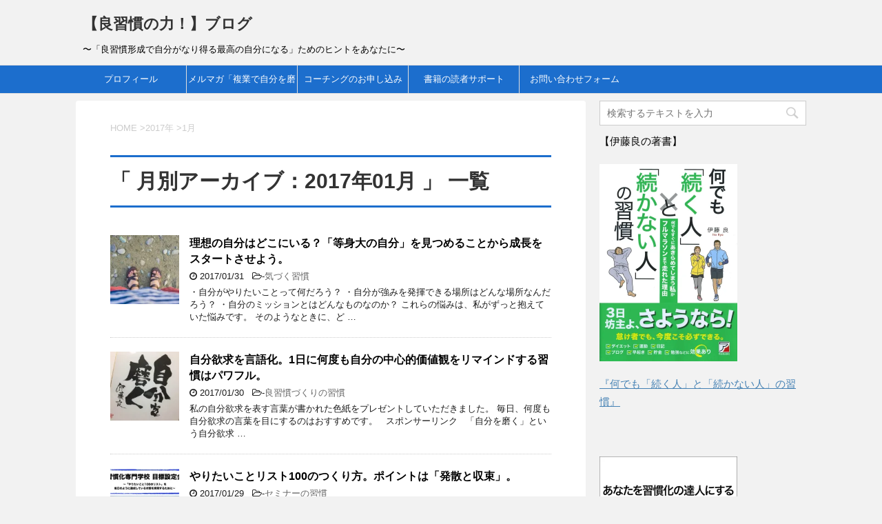

--- FILE ---
content_type: text/html; charset=UTF-8
request_url: https://www.ryoushuukan.com/2017/01/
body_size: 112100
content:
<!DOCTYPE html> <!--[if lt IE 7]><html class="ie6" dir="ltr" lang="ja"> <![endif]--> <!--[if IE 7]><html class="i7" dir="ltr" lang="ja"> <![endif]--> <!--[if IE 8]><html class="ie" dir="ltr" lang="ja"> <![endif]--> <!--[if gt IE 8]><!--><html dir="ltr" lang="ja"> <!--<![endif]--><head prefix="og: http://ogp.me/ns# fb: http://ogp.me/ns/fb# article: http://ogp.me/ns/article#"><meta charset="UTF-8" ><meta name="viewport" content="width=device-width,initial-scale=1.0,user-scalable=yes"><meta name="format-detection" content="telephone=no" ><meta name="robots" content="noindex,follow"><link rel="alternate" type="application/rss+xml" title="【良習慣の力！】ブログ RSS Feed" href="https://www.ryoushuukan.com/feed/" /><link rel="pingback" href="https://www.ryoushuukan.com/xmlrpc.php" > <!--[if lt IE 9]> <script src="http://css3-mediaqueries-js.googlecode.com/svn/trunk/css3-mediaqueries.js"></script> <script src="https://www.ryoushuukan.com/wp-content/themes/stinger8/js/html5shiv.js"></script> <![endif]--><title>1月, 2017 | 【良習慣の力！】ブログ</title><meta name="robots" content="noindex, max-image-preview:large" /><meta name="google-site-verification" content="IgjzsqfQANY0CYklso1aeo1v2jt3FxIkFecT7GYMHjE" /><link rel="canonical" href="https://www.ryoushuukan.com/2017/01/" /><link rel="next" href="https://www.ryoushuukan.com/2017/01/page/2/" /><meta name="generator" content="All in One SEO (AIOSEO) 4.9.2" /> <script type="application/ld+json" class="aioseo-schema">{"@context":"https:\/\/schema.org","@graph":[{"@type":"BreadcrumbList","@id":"https:\/\/www.ryoushuukan.com\/2017\/01\/#breadcrumblist","itemListElement":[{"@type":"ListItem","@id":"https:\/\/www.ryoushuukan.com#listItem","position":1,"name":"\u30db\u30fc\u30e0","item":"https:\/\/www.ryoushuukan.com","nextItem":{"@type":"ListItem","@id":"https:\/\/www.ryoushuukan.com\/2017\/#listItem","name":2017}},{"@type":"ListItem","@id":"https:\/\/www.ryoushuukan.com\/2017\/#listItem","position":2,"name":2017,"item":"https:\/\/www.ryoushuukan.com\/2017\/","nextItem":{"@type":"ListItem","@id":"https:\/\/www.ryoushuukan.com\/2017\/01\/#listItem","name":"01"},"previousItem":{"@type":"ListItem","@id":"https:\/\/www.ryoushuukan.com#listItem","name":"\u30db\u30fc\u30e0"}},{"@type":"ListItem","@id":"https:\/\/www.ryoushuukan.com\/2017\/01\/#listItem","position":3,"name":"01","previousItem":{"@type":"ListItem","@id":"https:\/\/www.ryoushuukan.com\/2017\/#listItem","name":2017}}]},{"@type":"CollectionPage","@id":"https:\/\/www.ryoushuukan.com\/2017\/01\/#collectionpage","url":"https:\/\/www.ryoushuukan.com\/2017\/01\/","name":"1\u6708, 2017 | \u3010\u826f\u7fd2\u6163\u306e\u529b\uff01\u3011\u30d6\u30ed\u30b0","inLanguage":"ja","isPartOf":{"@id":"https:\/\/www.ryoushuukan.com\/#website"},"breadcrumb":{"@id":"https:\/\/www.ryoushuukan.com\/2017\/01\/#breadcrumblist"}},{"@type":"Person","@id":"https:\/\/www.ryoushuukan.com\/#person","name":"\u826f\u7fd2\u6163\u30d7\u30ed\u30d5\u30a7\u30c3\u30b7\u30e7\u30ca\u30eb\u30b3\u30fc\u30c1\u3000\u4f0a\u85e4 \u826f","image":{"@type":"ImageObject","@id":"https:\/\/www.ryoushuukan.com\/2017\/01\/#personImage","url":"https:\/\/i0.wp.com\/www.ryoushuukan.com\/wp-content\/uploads\/2019\/06\/dc778dfc0dfcbc44fd322c8693ee911c.jpg?fit=96%2C96&ssl=1","width":96,"height":96,"caption":"\u826f\u7fd2\u6163\u30d7\u30ed\u30d5\u30a7\u30c3\u30b7\u30e7\u30ca\u30eb\u30b3\u30fc\u30c1\u3000\u4f0a\u85e4 \u826f"}},{"@type":"WebSite","@id":"https:\/\/www.ryoushuukan.com\/#website","url":"https:\/\/www.ryoushuukan.com\/","name":"\u3010\u826f\u7fd2\u6163\u306e\u529b\uff01\u3011\u30d6\u30ed\u30b0","description":"\u301c\u300c\u826f\u7fd2\u6163\u5f62\u6210\u3067\u81ea\u5206\u304c\u306a\u308a\u5f97\u308b\u6700\u9ad8\u306e\u81ea\u5206\u306b\u306a\u308b\u300d\u305f\u3081\u306e\u30d2\u30f3\u30c8\u3092\u3042\u306a\u305f\u306b\u301c","inLanguage":"ja","publisher":{"@id":"https:\/\/www.ryoushuukan.com\/#person"}}]}</script> <link rel='dns-prefetch' href='//ajax.googleapis.com' /><link rel='dns-prefetch' href='//secure.gravatar.com' /><link rel='dns-prefetch' href='//stats.wp.com' /><link rel='dns-prefetch' href='//v0.wordpress.com' /><link rel='preconnect' href='//i0.wp.com' /><link rel='preconnect' href='//c0.wp.com' /> <script type="text/javascript" id="wpp-js" src="https://www.ryoushuukan.com/wp-content/plugins/wordpress-popular-posts/assets/js/wpp.min.js?ver=7.3.6" data-sampling="0" data-sampling-rate="100" data-api-url="https://www.ryoushuukan.com/wp-json/wordpress-popular-posts" data-post-id="0" data-token="15b2b93a2d" data-lang="0" data-debug="0"></script> <style id='wp-img-auto-sizes-contain-inline-css' type='text/css'>img:is([sizes=auto i],[sizes^="auto," i]){contain-intrinsic-size:3000px 1500px}
/*# sourceURL=wp-img-auto-sizes-contain-inline-css */</style><style id='wp-emoji-styles-inline-css' type='text/css'>img.wp-smiley, img.emoji {
		display: inline !important;
		border: none !important;
		box-shadow: none !important;
		height: 1em !important;
		width: 1em !important;
		margin: 0 0.07em !important;
		vertical-align: -0.1em !important;
		background: none !important;
		padding: 0 !important;
	}
/*# sourceURL=wp-emoji-styles-inline-css */</style><style id='wp-block-library-inline-css' type='text/css'>:root{--wp-block-synced-color:#7a00df;--wp-block-synced-color--rgb:122,0,223;--wp-bound-block-color:var(--wp-block-synced-color);--wp-editor-canvas-background:#ddd;--wp-admin-theme-color:#007cba;--wp-admin-theme-color--rgb:0,124,186;--wp-admin-theme-color-darker-10:#006ba1;--wp-admin-theme-color-darker-10--rgb:0,107,160.5;--wp-admin-theme-color-darker-20:#005a87;--wp-admin-theme-color-darker-20--rgb:0,90,135;--wp-admin-border-width-focus:2px}@media (min-resolution:192dpi){:root{--wp-admin-border-width-focus:1.5px}}.wp-element-button{cursor:pointer}:root .has-very-light-gray-background-color{background-color:#eee}:root .has-very-dark-gray-background-color{background-color:#313131}:root .has-very-light-gray-color{color:#eee}:root .has-very-dark-gray-color{color:#313131}:root .has-vivid-green-cyan-to-vivid-cyan-blue-gradient-background{background:linear-gradient(135deg,#00d084,#0693e3)}:root .has-purple-crush-gradient-background{background:linear-gradient(135deg,#34e2e4,#4721fb 50%,#ab1dfe)}:root .has-hazy-dawn-gradient-background{background:linear-gradient(135deg,#faaca8,#dad0ec)}:root .has-subdued-olive-gradient-background{background:linear-gradient(135deg,#fafae1,#67a671)}:root .has-atomic-cream-gradient-background{background:linear-gradient(135deg,#fdd79a,#004a59)}:root .has-nightshade-gradient-background{background:linear-gradient(135deg,#330968,#31cdcf)}:root .has-midnight-gradient-background{background:linear-gradient(135deg,#020381,#2874fc)}:root{--wp--preset--font-size--normal:16px;--wp--preset--font-size--huge:42px}.has-regular-font-size{font-size:1em}.has-larger-font-size{font-size:2.625em}.has-normal-font-size{font-size:var(--wp--preset--font-size--normal)}.has-huge-font-size{font-size:var(--wp--preset--font-size--huge)}.has-text-align-center{text-align:center}.has-text-align-left{text-align:left}.has-text-align-right{text-align:right}.has-fit-text{white-space:nowrap!important}#end-resizable-editor-section{display:none}.aligncenter{clear:both}.items-justified-left{justify-content:flex-start}.items-justified-center{justify-content:center}.items-justified-right{justify-content:flex-end}.items-justified-space-between{justify-content:space-between}.screen-reader-text{border:0;clip-path:inset(50%);height:1px;margin:-1px;overflow:hidden;padding:0;position:absolute;width:1px;word-wrap:normal!important}.screen-reader-text:focus{background-color:#ddd;clip-path:none;color:#444;display:block;font-size:1em;height:auto;left:5px;line-height:normal;padding:15px 23px 14px;text-decoration:none;top:5px;width:auto;z-index:100000}html :where(.has-border-color){border-style:solid}html :where([style*=border-top-color]){border-top-style:solid}html :where([style*=border-right-color]){border-right-style:solid}html :where([style*=border-bottom-color]){border-bottom-style:solid}html :where([style*=border-left-color]){border-left-style:solid}html :where([style*=border-width]){border-style:solid}html :where([style*=border-top-width]){border-top-style:solid}html :where([style*=border-right-width]){border-right-style:solid}html :where([style*=border-bottom-width]){border-bottom-style:solid}html :where([style*=border-left-width]){border-left-style:solid}html :where(img[class*=wp-image-]){height:auto;max-width:100%}:where(figure){margin:0 0 1em}html :where(.is-position-sticky){--wp-admin--admin-bar--position-offset:var(--wp-admin--admin-bar--height,0px)}@media screen and (max-width:600px){html :where(.is-position-sticky){--wp-admin--admin-bar--position-offset:0px}}

/*# sourceURL=wp-block-library-inline-css */</style><style id='global-styles-inline-css' type='text/css'>:root{--wp--preset--aspect-ratio--square: 1;--wp--preset--aspect-ratio--4-3: 4/3;--wp--preset--aspect-ratio--3-4: 3/4;--wp--preset--aspect-ratio--3-2: 3/2;--wp--preset--aspect-ratio--2-3: 2/3;--wp--preset--aspect-ratio--16-9: 16/9;--wp--preset--aspect-ratio--9-16: 9/16;--wp--preset--color--black: #000000;--wp--preset--color--cyan-bluish-gray: #abb8c3;--wp--preset--color--white: #ffffff;--wp--preset--color--pale-pink: #f78da7;--wp--preset--color--vivid-red: #cf2e2e;--wp--preset--color--luminous-vivid-orange: #ff6900;--wp--preset--color--luminous-vivid-amber: #fcb900;--wp--preset--color--light-green-cyan: #7bdcb5;--wp--preset--color--vivid-green-cyan: #00d084;--wp--preset--color--pale-cyan-blue: #8ed1fc;--wp--preset--color--vivid-cyan-blue: #0693e3;--wp--preset--color--vivid-purple: #9b51e0;--wp--preset--gradient--vivid-cyan-blue-to-vivid-purple: linear-gradient(135deg,rgb(6,147,227) 0%,rgb(155,81,224) 100%);--wp--preset--gradient--light-green-cyan-to-vivid-green-cyan: linear-gradient(135deg,rgb(122,220,180) 0%,rgb(0,208,130) 100%);--wp--preset--gradient--luminous-vivid-amber-to-luminous-vivid-orange: linear-gradient(135deg,rgb(252,185,0) 0%,rgb(255,105,0) 100%);--wp--preset--gradient--luminous-vivid-orange-to-vivid-red: linear-gradient(135deg,rgb(255,105,0) 0%,rgb(207,46,46) 100%);--wp--preset--gradient--very-light-gray-to-cyan-bluish-gray: linear-gradient(135deg,rgb(238,238,238) 0%,rgb(169,184,195) 100%);--wp--preset--gradient--cool-to-warm-spectrum: linear-gradient(135deg,rgb(74,234,220) 0%,rgb(151,120,209) 20%,rgb(207,42,186) 40%,rgb(238,44,130) 60%,rgb(251,105,98) 80%,rgb(254,248,76) 100%);--wp--preset--gradient--blush-light-purple: linear-gradient(135deg,rgb(255,206,236) 0%,rgb(152,150,240) 100%);--wp--preset--gradient--blush-bordeaux: linear-gradient(135deg,rgb(254,205,165) 0%,rgb(254,45,45) 50%,rgb(107,0,62) 100%);--wp--preset--gradient--luminous-dusk: linear-gradient(135deg,rgb(255,203,112) 0%,rgb(199,81,192) 50%,rgb(65,88,208) 100%);--wp--preset--gradient--pale-ocean: linear-gradient(135deg,rgb(255,245,203) 0%,rgb(182,227,212) 50%,rgb(51,167,181) 100%);--wp--preset--gradient--electric-grass: linear-gradient(135deg,rgb(202,248,128) 0%,rgb(113,206,126) 100%);--wp--preset--gradient--midnight: linear-gradient(135deg,rgb(2,3,129) 0%,rgb(40,116,252) 100%);--wp--preset--font-size--small: 13px;--wp--preset--font-size--medium: 20px;--wp--preset--font-size--large: 36px;--wp--preset--font-size--x-large: 42px;--wp--preset--spacing--20: 0.44rem;--wp--preset--spacing--30: 0.67rem;--wp--preset--spacing--40: 1rem;--wp--preset--spacing--50: 1.5rem;--wp--preset--spacing--60: 2.25rem;--wp--preset--spacing--70: 3.38rem;--wp--preset--spacing--80: 5.06rem;--wp--preset--shadow--natural: 6px 6px 9px rgba(0, 0, 0, 0.2);--wp--preset--shadow--deep: 12px 12px 50px rgba(0, 0, 0, 0.4);--wp--preset--shadow--sharp: 6px 6px 0px rgba(0, 0, 0, 0.2);--wp--preset--shadow--outlined: 6px 6px 0px -3px rgb(255, 255, 255), 6px 6px rgb(0, 0, 0);--wp--preset--shadow--crisp: 6px 6px 0px rgb(0, 0, 0);}:where(.is-layout-flex){gap: 0.5em;}:where(.is-layout-grid){gap: 0.5em;}body .is-layout-flex{display: flex;}.is-layout-flex{flex-wrap: wrap;align-items: center;}.is-layout-flex > :is(*, div){margin: 0;}body .is-layout-grid{display: grid;}.is-layout-grid > :is(*, div){margin: 0;}:where(.wp-block-columns.is-layout-flex){gap: 2em;}:where(.wp-block-columns.is-layout-grid){gap: 2em;}:where(.wp-block-post-template.is-layout-flex){gap: 1.25em;}:where(.wp-block-post-template.is-layout-grid){gap: 1.25em;}.has-black-color{color: var(--wp--preset--color--black) !important;}.has-cyan-bluish-gray-color{color: var(--wp--preset--color--cyan-bluish-gray) !important;}.has-white-color{color: var(--wp--preset--color--white) !important;}.has-pale-pink-color{color: var(--wp--preset--color--pale-pink) !important;}.has-vivid-red-color{color: var(--wp--preset--color--vivid-red) !important;}.has-luminous-vivid-orange-color{color: var(--wp--preset--color--luminous-vivid-orange) !important;}.has-luminous-vivid-amber-color{color: var(--wp--preset--color--luminous-vivid-amber) !important;}.has-light-green-cyan-color{color: var(--wp--preset--color--light-green-cyan) !important;}.has-vivid-green-cyan-color{color: var(--wp--preset--color--vivid-green-cyan) !important;}.has-pale-cyan-blue-color{color: var(--wp--preset--color--pale-cyan-blue) !important;}.has-vivid-cyan-blue-color{color: var(--wp--preset--color--vivid-cyan-blue) !important;}.has-vivid-purple-color{color: var(--wp--preset--color--vivid-purple) !important;}.has-black-background-color{background-color: var(--wp--preset--color--black) !important;}.has-cyan-bluish-gray-background-color{background-color: var(--wp--preset--color--cyan-bluish-gray) !important;}.has-white-background-color{background-color: var(--wp--preset--color--white) !important;}.has-pale-pink-background-color{background-color: var(--wp--preset--color--pale-pink) !important;}.has-vivid-red-background-color{background-color: var(--wp--preset--color--vivid-red) !important;}.has-luminous-vivid-orange-background-color{background-color: var(--wp--preset--color--luminous-vivid-orange) !important;}.has-luminous-vivid-amber-background-color{background-color: var(--wp--preset--color--luminous-vivid-amber) !important;}.has-light-green-cyan-background-color{background-color: var(--wp--preset--color--light-green-cyan) !important;}.has-vivid-green-cyan-background-color{background-color: var(--wp--preset--color--vivid-green-cyan) !important;}.has-pale-cyan-blue-background-color{background-color: var(--wp--preset--color--pale-cyan-blue) !important;}.has-vivid-cyan-blue-background-color{background-color: var(--wp--preset--color--vivid-cyan-blue) !important;}.has-vivid-purple-background-color{background-color: var(--wp--preset--color--vivid-purple) !important;}.has-black-border-color{border-color: var(--wp--preset--color--black) !important;}.has-cyan-bluish-gray-border-color{border-color: var(--wp--preset--color--cyan-bluish-gray) !important;}.has-white-border-color{border-color: var(--wp--preset--color--white) !important;}.has-pale-pink-border-color{border-color: var(--wp--preset--color--pale-pink) !important;}.has-vivid-red-border-color{border-color: var(--wp--preset--color--vivid-red) !important;}.has-luminous-vivid-orange-border-color{border-color: var(--wp--preset--color--luminous-vivid-orange) !important;}.has-luminous-vivid-amber-border-color{border-color: var(--wp--preset--color--luminous-vivid-amber) !important;}.has-light-green-cyan-border-color{border-color: var(--wp--preset--color--light-green-cyan) !important;}.has-vivid-green-cyan-border-color{border-color: var(--wp--preset--color--vivid-green-cyan) !important;}.has-pale-cyan-blue-border-color{border-color: var(--wp--preset--color--pale-cyan-blue) !important;}.has-vivid-cyan-blue-border-color{border-color: var(--wp--preset--color--vivid-cyan-blue) !important;}.has-vivid-purple-border-color{border-color: var(--wp--preset--color--vivid-purple) !important;}.has-vivid-cyan-blue-to-vivid-purple-gradient-background{background: var(--wp--preset--gradient--vivid-cyan-blue-to-vivid-purple) !important;}.has-light-green-cyan-to-vivid-green-cyan-gradient-background{background: var(--wp--preset--gradient--light-green-cyan-to-vivid-green-cyan) !important;}.has-luminous-vivid-amber-to-luminous-vivid-orange-gradient-background{background: var(--wp--preset--gradient--luminous-vivid-amber-to-luminous-vivid-orange) !important;}.has-luminous-vivid-orange-to-vivid-red-gradient-background{background: var(--wp--preset--gradient--luminous-vivid-orange-to-vivid-red) !important;}.has-very-light-gray-to-cyan-bluish-gray-gradient-background{background: var(--wp--preset--gradient--very-light-gray-to-cyan-bluish-gray) !important;}.has-cool-to-warm-spectrum-gradient-background{background: var(--wp--preset--gradient--cool-to-warm-spectrum) !important;}.has-blush-light-purple-gradient-background{background: var(--wp--preset--gradient--blush-light-purple) !important;}.has-blush-bordeaux-gradient-background{background: var(--wp--preset--gradient--blush-bordeaux) !important;}.has-luminous-dusk-gradient-background{background: var(--wp--preset--gradient--luminous-dusk) !important;}.has-pale-ocean-gradient-background{background: var(--wp--preset--gradient--pale-ocean) !important;}.has-electric-grass-gradient-background{background: var(--wp--preset--gradient--electric-grass) !important;}.has-midnight-gradient-background{background: var(--wp--preset--gradient--midnight) !important;}.has-small-font-size{font-size: var(--wp--preset--font-size--small) !important;}.has-medium-font-size{font-size: var(--wp--preset--font-size--medium) !important;}.has-large-font-size{font-size: var(--wp--preset--font-size--large) !important;}.has-x-large-font-size{font-size: var(--wp--preset--font-size--x-large) !important;}
/*# sourceURL=global-styles-inline-css */</style><style id='classic-theme-styles-inline-css' type='text/css'>/*! This file is auto-generated */
.wp-block-button__link{color:#fff;background-color:#32373c;border-radius:9999px;box-shadow:none;text-decoration:none;padding:calc(.667em + 2px) calc(1.333em + 2px);font-size:1.125em}.wp-block-file__button{background:#32373c;color:#fff;text-decoration:none}
/*# sourceURL=/wp-includes/css/classic-themes.min.css */</style><link rel='stylesheet' id='toc-screen-css' href='https://www.ryoushuukan.com/wp-content/plugins/table-of-contents-plus/screen.min.css?ver=2411.1' type='text/css' media='all' /><link rel='stylesheet' id='ppress-frontend-css' href='https://www.ryoushuukan.com/wp-content/plugins/wp-user-avatar/assets/css/frontend.min.css?ver=4.16.8' type='text/css' media='all' /><link rel='stylesheet' id='ppress-flatpickr-css' href='https://www.ryoushuukan.com/wp-content/plugins/wp-user-avatar/assets/flatpickr/flatpickr.min.css?ver=4.16.8' type='text/css' media='all' /><link rel='stylesheet' id='ppress-select2-css' href='https://www.ryoushuukan.com/wp-content/plugins/wp-user-avatar/assets/select2/select2.min.css?ver=6.9' type='text/css' media='all' /><link rel='stylesheet' id='wordpress-popular-posts-css-css' href='https://www.ryoushuukan.com/wp-content/cache/autoptimize/autoptimize_single_bc659c66ff1402b607f62f19f57691fd.php?ver=7.3.6' type='text/css' media='all' /><link rel='stylesheet' id='parent-style-css' href='https://www.ryoushuukan.com/wp-content/cache/autoptimize/autoptimize_single_6edcef4cf73bb01af5f5a7e85a5354dc.php?ver=6.9' type='text/css' media='all' /><link rel='stylesheet' id='normalize-css' href='https://www.ryoushuukan.com/wp-content/cache/autoptimize/autoptimize_single_faeb8312e8b6a781d4656fb96f0e2fdb.php?ver=1.5.9' type='text/css' media='all' /><link rel='stylesheet' id='font-awesome-css' href='https://www.ryoushuukan.com/wp-content/themes/stinger8/css/fontawesome/css/font-awesome.min.css?ver=4.5.0' type='text/css' media='all' /><link rel='stylesheet' id='style-css' href='https://www.ryoushuukan.com/wp-content/cache/autoptimize/autoptimize_single_184fc47a0edd5b98eb14a9dd6bacd6c6.php?ver=6.9' type='text/css' media='all' /><link rel='stylesheet' id='jetpack-subscriptions-css' href='https://www.ryoushuukan.com/wp-content/plugins/jetpack/_inc/build/subscriptions/subscriptions.min.css?ver=15.3.1' type='text/css' media='all' /> <script defer type="text/javascript" src="//ajax.googleapis.com/ajax/libs/jquery/1.11.3/jquery.min.js?ver=1.11.3" id="jquery-js"></script> <script defer type="text/javascript" src="https://www.ryoushuukan.com/wp-content/plugins/wp-user-avatar/assets/flatpickr/flatpickr.min.js?ver=4.16.8" id="ppress-flatpickr-js"></script> <script defer type="text/javascript" src="https://www.ryoushuukan.com/wp-content/plugins/wp-user-avatar/assets/select2/select2.min.js?ver=4.16.8" id="ppress-select2-js"></script> <link rel="https://api.w.org/" href="https://www.ryoushuukan.com/wp-json/" /><style>img#wpstats{display:none}</style><style id="wpp-loading-animation-styles">@-webkit-keyframes bgslide{from{background-position-x:0}to{background-position-x:-200%}}@keyframes bgslide{from{background-position-x:0}to{background-position-x:-200%}}.wpp-widget-block-placeholder,.wpp-shortcode-placeholder{margin:0 auto;width:60px;height:3px;background:#dd3737;background:linear-gradient(90deg,#dd3737 0%,#571313 10%,#dd3737 100%);background-size:200% auto;border-radius:3px;-webkit-animation:bgslide 1s infinite linear;animation:bgslide 1s infinite linear}</style><script defer src="[data-uri]"></script> <style type="text/css">.wp_social_bookmarking_light{
    border: 0 !important;
    padding: 10px 0 20px 0 !important;
    margin: 0 !important;
}
.wp_social_bookmarking_light div{
    float: left !important;
    border: 0 !important;
    padding: 0 !important;
    margin: 0 5px 0px 0 !important;
    min-height: 30px !important;
    line-height: 18px !important;
    text-indent: 0 !important;
}
.wp_social_bookmarking_light img{
    border: 0 !important;
    padding: 0;
    margin: 0;
    vertical-align: top !important;
}
.wp_social_bookmarking_light_clear{
    clear: both !important;
}
#fb-root{
    display: none;
}
.wsbl_facebook_like iframe{
    max-width: none !important;
}
.wsbl_pinterest a{
    border: 0px !important;
}</style><link rel="icon" href="https://i0.wp.com/www.ryoushuukan.com/wp-content/uploads/2022/10/cropped-310963339_602609221558633_7923903947752371518_n.png?fit=32%2C32&#038;ssl=1" sizes="32x32" /><link rel="icon" href="https://i0.wp.com/www.ryoushuukan.com/wp-content/uploads/2022/10/cropped-310963339_602609221558633_7923903947752371518_n.png?fit=192%2C192&#038;ssl=1" sizes="192x192" /><link rel="apple-touch-icon" href="https://i0.wp.com/www.ryoushuukan.com/wp-content/uploads/2022/10/cropped-310963339_602609221558633_7923903947752371518_n.png?fit=180%2C180&#038;ssl=1" /><meta name="msapplication-TileImage" content="https://i0.wp.com/www.ryoushuukan.com/wp-content/uploads/2022/10/cropped-310963339_602609221558633_7923903947752371518_n.png?fit=270%2C270&#038;ssl=1" /><style type="text/css" id="wp-custom-css">/* 見出し */
h2{
border: none;
font-size:1.35em;
padding: 0.75em 1.25em;
margin-top: 2.2em;
border-radius: 3px;
background: #1C6ECD;
color: #ffffff;
}

h3 {
border-left: 3px solid #1C6ECD;
}

h1 {
  color: #364e96;/*文字色*/
  padding: 0.5em 0;/*上下の余白*/
  border-top: solid 3px #1C6ECD;/*上線*/
  border-bottom: solid 3px #1C6ECD;/*下線*/
}

/*ラジオボタンを縦に*/
span.wpcf7-list-item {
display: block;
}

/*必須ラベル*/
.required{
font-size: 16px;
padding: 1px;
background: #1C6ECD;
color: #fff;
margin-left: 5px;
}

/* — お問い合わせフォーム　送信ボタンのカスタマイズ — */
input.wpcf7-submit {
padding:1em;/* ボタン内の余白 */
margin:2em 0em;/* ボタンの上下にのみ余白 */
background: #1C6ECD;/* 背景色 */
border-radius: 5px;/* 角を丸く*/
color: #fff;/* 文字の色*/
font-size: 18px;/* 文字の大きさ */
font-weight: bold;/* 太字*/
}
input.wpcf7-submit:hover {
opacity: 0.8;/* マウスオンで半透明に */
}</style> <script defer src="https://www.googletagmanager.com/gtag/js?id=UA-44791523-1"></script> <script defer src="[data-uri]"></script> <link rel='stylesheet' id='jetpack-swiper-library-css' href='https://www.ryoushuukan.com/wp-content/cache/autoptimize/autoptimize_single_8b93e9a8c671aa2335d37a9a36640456.php?ver=15.3.1' type='text/css' media='all' /><link rel='stylesheet' id='jetpack-carousel-css' href='https://www.ryoushuukan.com/wp-content/cache/autoptimize/autoptimize_single_47d4d3dbd512142ffcf5a4243f841f0c.php?ver=15.3.1' type='text/css' media='all' /></head><body class="archive date wp-theme-stinger8 wp-child-theme-stinger8-child" ><div id="st-ami"><div id="wrapper"><div id="wrapper-in"><header><div id="headbox-bg"><div class="clearfix" id="headbox"><nav id="s-navi" class="pcnone"><dl class="acordion"><dt class="trigger"><p><span class="op"><i class="fa fa-bars"></i></span></p></dt><dd class="acordion_tree"><div class="menu"><ul><li class="page_item page-item-188"><a href="https://www.ryoushuukan.com/page-188/">お問い合わせフォーム</a></li><li class="page_item page-item-3109"><a href="https://www.ryoushuukan.com/coachng_application/">コーチングのお申し込み</a></li><li class="page_item page-item-207"><a href="https://www.ryoushuukan.com/profile2/">プロフィール</a></li><li class="page_item page-item-14256"><a href="https://www.ryoushuukan.com/reader-support/">書籍の読者サポート</a></li><li class="page_item page-item-9476"><a href="https://www.ryoushuukan.com/e-mail-magazine-multiple-work/">メルマガ「複業で自分を磨く良習慣」のご案内</a></li></ul></div><div class="clear"></div></dd></dl></nav><div id="header-l"><p class="sitename"> <a href="https://www.ryoushuukan.com/"> 【良習慣の力！】ブログ </a></p><p class="descr"> 〜「良習慣形成で自分がなり得る最高の自分になる」ためのヒントをあなたに〜</p></div></div></div><div id="gazou-wide"><div id="st-menubox"><div id="st-menuwide"><nav class="smanone clearfix"><ul id="menu-%e3%83%a1%e3%83%8b%e3%83%a5%e3%83%bc-1" class="menu"><li id="menu-item-18193" class="menu-item menu-item-type-post_type menu-item-object-page menu-item-18193"><a href="https://www.ryoushuukan.com/profile2/">プロフィール</a></li><li id="menu-item-18190" class="menu-item menu-item-type-post_type menu-item-object-page menu-item-18190"><a href="https://www.ryoushuukan.com/e-mail-magazine-multiple-work/">メルマガ「複業で自分を磨く良習慣」</a></li><li id="menu-item-18192" class="menu-item menu-item-type-post_type menu-item-object-page menu-item-18192"><a href="https://www.ryoushuukan.com/coachng_application/">コーチングのお申し込み</a></li><li id="menu-item-18195" class="menu-item menu-item-type-post_type menu-item-object-page menu-item-18195"><a href="https://www.ryoushuukan.com/reader-support/">書籍の読者サポート</a></li><li id="menu-item-18194" class="menu-item menu-item-type-post_type menu-item-object-page menu-item-18194"><a href="https://www.ryoushuukan.com/page-188/">お問い合わせフォーム</a></li></ul></nav></div></div></div></header><div id="content-w"><div id="content" class="clearfix"><div id="contentInner"><div class="st-main"><section id="breadcrumb"><ol><li><a href="https://www.ryoushuukan.com"><span>HOME</span></a> ></li><li><a href="https://www.ryoushuukan.com/2017/">2017年</a> ></li><li>1月</li></ol></section><article><h1 class="entry-title">「
 月別アーカイブ：2017年01月										」 一覧</h1><div class="kanren"><dl class="clearfix"><dt><a href="https://www.ryoushuukan.com/look-at-life-size-myself/"> <img width="150" height="150" src="https://i0.wp.com/www.ryoushuukan.com/wp-content/uploads/2017/01/46124dddc6a53343c6696e56000b648c_s-400x225-1.jpg?resize=150%2C150&amp;ssl=1" class="attachment-thumbnail size-thumbnail wp-post-image" alt="" decoding="async" srcset="https://i0.wp.com/www.ryoushuukan.com/wp-content/uploads/2017/01/46124dddc6a53343c6696e56000b648c_s-400x225-1.jpg?resize=150%2C150&amp;ssl=1 150w, https://i0.wp.com/www.ryoushuukan.com/wp-content/uploads/2017/01/46124dddc6a53343c6696e56000b648c_s-400x225-1.jpg?zoom=2&amp;resize=150%2C150&amp;ssl=1 300w" sizes="(max-width: 150px) 100vw, 150px" data-attachment-id="7832" data-permalink="https://www.ryoushuukan.com/look-at-life-size-myself/attachment/7832/" data-orig-file="https://i0.wp.com/www.ryoushuukan.com/wp-content/uploads/2017/01/46124dddc6a53343c6696e56000b648c_s-400x225-1.jpg?fit=400%2C225&amp;ssl=1" data-orig-size="400,225" data-comments-opened="1" data-image-meta="{&quot;aperture&quot;:&quot;0&quot;,&quot;credit&quot;:&quot;&quot;,&quot;camera&quot;:&quot;&quot;,&quot;caption&quot;:&quot;&quot;,&quot;created_timestamp&quot;:&quot;0&quot;,&quot;copyright&quot;:&quot;&quot;,&quot;focal_length&quot;:&quot;0&quot;,&quot;iso&quot;:&quot;0&quot;,&quot;shutter_speed&quot;:&quot;0&quot;,&quot;title&quot;:&quot;&quot;,&quot;orientation&quot;:&quot;0&quot;}" data-image-title="" data-image-description="" data-image-caption="" data-medium-file="https://i0.wp.com/www.ryoushuukan.com/wp-content/uploads/2017/01/46124dddc6a53343c6696e56000b648c_s-400x225-1.jpg?fit=400%2C225&amp;ssl=1" data-large-file="https://i0.wp.com/www.ryoushuukan.com/wp-content/uploads/2017/01/46124dddc6a53343c6696e56000b648c_s-400x225-1.jpg?fit=400%2C225&amp;ssl=1" /> </a></dt><dd><p class="kanren-t"><a href="https://www.ryoushuukan.com/look-at-life-size-myself/"> 理想の自分はどこにいる？「等身大の自分」を見つめることから成長をスタートさせよう。 </a></p><div class="blog_info"><p><i class="fa fa-clock-o"></i> 2017/01/31						&nbsp;<span class="pcone"> <i class="fa fa-folder-open-o" aria-hidden="true"></i>-<a href="https://www.ryoushuukan.com/category/notice/" rel="category tag">気づく習慣</a><br/> </span></p></div><div class="smanone2"><p>・自分がやりたいことって何だろう？ ・自分が強みを発揮できる場所はどんな場所なんだろう？ ・自分のミッションとはどんなものなのか？ これらの悩みは、私がずっと抱えていた悩みです。 そのようなときに、ど &#8230;</p></div></dd></dl><dl class="clearfix"><dt><a href="https://www.ryoushuukan.com/language-my-desire/"> <img width="150" height="150" src="https://i0.wp.com/www.ryoushuukan.com/wp-content/uploads/2017/01/IMG_3223-400x300-1.jpg?resize=150%2C150&amp;ssl=1" class="attachment-thumbnail size-thumbnail wp-post-image" alt="" decoding="async" srcset="https://i0.wp.com/www.ryoushuukan.com/wp-content/uploads/2017/01/IMG_3223-400x300-1.jpg?resize=150%2C150&amp;ssl=1 150w, https://i0.wp.com/www.ryoushuukan.com/wp-content/uploads/2017/01/IMG_3223-400x300-1.jpg?zoom=2&amp;resize=150%2C150&amp;ssl=1 300w" sizes="(max-width: 150px) 100vw, 150px" data-attachment-id="7828" data-permalink="https://www.ryoushuukan.com/language-my-desire/attachment/7828/" data-orig-file="https://i0.wp.com/www.ryoushuukan.com/wp-content/uploads/2017/01/IMG_3223-400x300-1.jpg?fit=400%2C300&amp;ssl=1" data-orig-size="400,300" data-comments-opened="1" data-image-meta="{&quot;aperture&quot;:&quot;0&quot;,&quot;credit&quot;:&quot;&quot;,&quot;camera&quot;:&quot;&quot;,&quot;caption&quot;:&quot;&quot;,&quot;created_timestamp&quot;:&quot;0&quot;,&quot;copyright&quot;:&quot;&quot;,&quot;focal_length&quot;:&quot;0&quot;,&quot;iso&quot;:&quot;0&quot;,&quot;shutter_speed&quot;:&quot;0&quot;,&quot;title&quot;:&quot;&quot;,&quot;orientation&quot;:&quot;0&quot;}" data-image-title="" data-image-description="" data-image-caption="" data-medium-file="https://i0.wp.com/www.ryoushuukan.com/wp-content/uploads/2017/01/IMG_3223-400x300-1.jpg?fit=400%2C300&amp;ssl=1" data-large-file="https://i0.wp.com/www.ryoushuukan.com/wp-content/uploads/2017/01/IMG_3223-400x300-1.jpg?fit=400%2C300&amp;ssl=1" /> </a></dt><dd><p class="kanren-t"><a href="https://www.ryoushuukan.com/language-my-desire/"> 自分欲求を言語化。1日に何度も自分の中心的価値観をリマインドする習慣はパワフル。 </a></p><div class="blog_info"><p><i class="fa fa-clock-o"></i> 2017/01/30						&nbsp;<span class="pcone"> <i class="fa fa-folder-open-o" aria-hidden="true"></i>-<a href="https://www.ryoushuukan.com/category/good-habits/" rel="category tag">良習慣づくりの習慣</a><br/> </span></p></div><div class="smanone2"><p>私の自分欲求を表す言葉が書かれた色紙をプレゼントしていただきました。 毎日、何度も自分欲求の言葉を目にするのはおすすめです。 &nbsp; スポンサーリンク &nbsp; 「自分を磨く」という自分欲求 &#8230;</p></div></dd></dl><dl class="clearfix"><dt><a href="https://www.ryoushuukan.com/how-to-make-want-list-100/"> <img width="150" height="150" src="https://i0.wp.com/www.ryoushuukan.com/wp-content/uploads/2017/01/a4b18cb6c876602686c3629333f23e99-400x300-1.jpeg?resize=150%2C150&amp;ssl=1" class="attachment-thumbnail size-thumbnail wp-post-image" alt="" decoding="async" loading="lazy" srcset="https://i0.wp.com/www.ryoushuukan.com/wp-content/uploads/2017/01/a4b18cb6c876602686c3629333f23e99-400x300-1.jpeg?resize=150%2C150&amp;ssl=1 150w, https://i0.wp.com/www.ryoushuukan.com/wp-content/uploads/2017/01/a4b18cb6c876602686c3629333f23e99-400x300-1.jpeg?zoom=2&amp;resize=150%2C150&amp;ssl=1 300w" sizes="auto, (max-width: 150px) 100vw, 150px" data-attachment-id="7822" data-permalink="https://www.ryoushuukan.com/how-to-make-want-list-100/attachment/7822/" data-orig-file="https://i0.wp.com/www.ryoushuukan.com/wp-content/uploads/2017/01/a4b18cb6c876602686c3629333f23e99-400x300-1.jpeg?fit=400%2C300&amp;ssl=1" data-orig-size="400,300" data-comments-opened="1" data-image-meta="{&quot;aperture&quot;:&quot;0&quot;,&quot;credit&quot;:&quot;&quot;,&quot;camera&quot;:&quot;&quot;,&quot;caption&quot;:&quot;&quot;,&quot;created_timestamp&quot;:&quot;0&quot;,&quot;copyright&quot;:&quot;&quot;,&quot;focal_length&quot;:&quot;0&quot;,&quot;iso&quot;:&quot;0&quot;,&quot;shutter_speed&quot;:&quot;0&quot;,&quot;title&quot;:&quot;&quot;,&quot;orientation&quot;:&quot;0&quot;}" data-image-title="" data-image-description="" data-image-caption="" data-medium-file="https://i0.wp.com/www.ryoushuukan.com/wp-content/uploads/2017/01/a4b18cb6c876602686c3629333f23e99-400x300-1.jpeg?fit=400%2C300&amp;ssl=1" data-large-file="https://i0.wp.com/www.ryoushuukan.com/wp-content/uploads/2017/01/a4b18cb6c876602686c3629333f23e99-400x300-1.jpeg?fit=400%2C300&amp;ssl=1" /> </a></dt><dd><p class="kanren-t"><a href="https://www.ryoushuukan.com/how-to-make-want-list-100/"> やりたいことリスト100のつくり方。ポイントは「発散と収束」。 </a></p><div class="blog_info"><p><i class="fa fa-clock-o"></i> 2017/01/29						&nbsp;<span class="pcone"> <i class="fa fa-folder-open-o" aria-hidden="true"></i>-<a href="https://www.ryoushuukan.com/category/seminer/" rel="category tag">セミナーの習慣</a><br/> </span></p></div><div class="smanone2"><p>やりたいことを100個、リストにするための勉強会をおこないました。 やりたいことリストを作るミニセミナーをやってみたいという方のご参考になれば嬉しいです。 &nbsp; スポンサーリンク &nbsp; &#8230;</p></div></dd></dl><dl class="clearfix"><dt><a href="https://www.ryoushuukan.com/1minute-meditation-method/"> <img width="150" height="150" src="https://i0.wp.com/www.ryoushuukan.com/wp-content/uploads/2017/01/4e3726391ca88b465f673ea97102d671_s-400x300-1.jpg?resize=150%2C150&amp;ssl=1" class="attachment-thumbnail size-thumbnail wp-post-image" alt="" decoding="async" loading="lazy" srcset="https://i0.wp.com/www.ryoushuukan.com/wp-content/uploads/2017/01/4e3726391ca88b465f673ea97102d671_s-400x300-1.jpg?resize=150%2C150&amp;ssl=1 150w, https://i0.wp.com/www.ryoushuukan.com/wp-content/uploads/2017/01/4e3726391ca88b465f673ea97102d671_s-400x300-1.jpg?zoom=2&amp;resize=150%2C150&amp;ssl=1 300w" sizes="auto, (max-width: 150px) 100vw, 150px" data-attachment-id="7814" data-permalink="https://www.ryoushuukan.com/1minute-meditation-method/attachment/7814/" data-orig-file="https://i0.wp.com/www.ryoushuukan.com/wp-content/uploads/2017/01/4e3726391ca88b465f673ea97102d671_s-400x300-1.jpg?fit=400%2C300&amp;ssl=1" data-orig-size="400,300" data-comments-opened="1" data-image-meta="{&quot;aperture&quot;:&quot;0&quot;,&quot;credit&quot;:&quot;&quot;,&quot;camera&quot;:&quot;&quot;,&quot;caption&quot;:&quot;&quot;,&quot;created_timestamp&quot;:&quot;0&quot;,&quot;copyright&quot;:&quot;&quot;,&quot;focal_length&quot;:&quot;0&quot;,&quot;iso&quot;:&quot;0&quot;,&quot;shutter_speed&quot;:&quot;0&quot;,&quot;title&quot;:&quot;&quot;,&quot;orientation&quot;:&quot;0&quot;}" data-image-title="" data-image-description="" data-image-caption="" data-medium-file="https://i0.wp.com/www.ryoushuukan.com/wp-content/uploads/2017/01/4e3726391ca88b465f673ea97102d671_s-400x300-1.jpg?fit=400%2C300&amp;ssl=1" data-large-file="https://i0.wp.com/www.ryoushuukan.com/wp-content/uploads/2017/01/4e3726391ca88b465f673ea97102d671_s-400x300-1.jpg?fit=400%2C300&amp;ssl=1" /> </a></dt><dd><p class="kanren-t"><a href="https://www.ryoushuukan.com/1minute-meditation-method/"> 心のざわつきを整える。1分で気持が落ち着く簡単な瞑想の方法。 </a></p><div class="blog_info"><p><i class="fa fa-clock-o"></i> 2017/01/28						&nbsp;<span class="pcone"> <i class="fa fa-folder-open-o" aria-hidden="true"></i>-<a href="https://www.ryoushuukan.com/category/%e8%a1%8c%e5%8b%95%e7%bf%92%e6%85%a3/" rel="category tag">行動する習慣</a><br/> </span></p></div><div class="smanone2"><p>どうしても仕事が詰まるタイミングはやってくるものですが、そのようなときこそ気持を落ち着けて平常心をキープしていきたいものですよね。 私は、昨年のNLP3日間セミナーで習った「COACHステート」という &#8230;</p></div></dd></dl><dl class="clearfix"><dt><a href="https://www.ryoushuukan.com/there-is-no-life-without-scars/"> <img width="150" height="150" src="https://i0.wp.com/www.ryoushuukan.com/wp-content/uploads/2017/01/IMG_7520.jpg?resize=150%2C150&amp;ssl=1" class="attachment-thumbnail size-thumbnail wp-post-image" alt="" decoding="async" loading="lazy" srcset="https://i0.wp.com/www.ryoushuukan.com/wp-content/uploads/2017/01/IMG_7520.jpg?resize=150%2C150&amp;ssl=1 150w, https://i0.wp.com/www.ryoushuukan.com/wp-content/uploads/2017/01/IMG_7520.jpg?resize=100%2C100&amp;ssl=1 100w, https://i0.wp.com/www.ryoushuukan.com/wp-content/uploads/2017/01/IMG_7520.jpg?zoom=2&amp;resize=150%2C150&amp;ssl=1 300w, https://i0.wp.com/www.ryoushuukan.com/wp-content/uploads/2017/01/IMG_7520.jpg?zoom=3&amp;resize=150%2C150&amp;ssl=1 450w" sizes="auto, (max-width: 150px) 100vw, 150px" data-attachment-id="13239" data-permalink="https://www.ryoushuukan.com/there-is-no-life-without-scars/img_7520/" data-orig-file="https://i0.wp.com/www.ryoushuukan.com/wp-content/uploads/2017/01/IMG_7520.jpg?fit=4032%2C3024&amp;ssl=1" data-orig-size="4032,3024" data-comments-opened="0" data-image-meta="{&quot;aperture&quot;:&quot;2.4&quot;,&quot;credit&quot;:&quot;&quot;,&quot;camera&quot;:&quot;iPhone X&quot;,&quot;caption&quot;:&quot;&quot;,&quot;created_timestamp&quot;:&quot;1559847597&quot;,&quot;copyright&quot;:&quot;&quot;,&quot;focal_length&quot;:&quot;6&quot;,&quot;iso&quot;:&quot;160&quot;,&quot;shutter_speed&quot;:&quot;0.058823529411765&quot;,&quot;title&quot;:&quot;&quot;,&quot;orientation&quot;:&quot;1&quot;}" data-image-title="IMG_7520" data-image-description="" data-image-caption="" data-medium-file="https://i0.wp.com/www.ryoushuukan.com/wp-content/uploads/2017/01/IMG_7520.jpg?fit=400%2C300&amp;ssl=1" data-large-file="https://i0.wp.com/www.ryoushuukan.com/wp-content/uploads/2017/01/IMG_7520.jpg?fit=546%2C410&amp;ssl=1" /> </a></dt><dd><p class="kanren-t"><a href="https://www.ryoushuukan.com/there-is-no-life-without-scars/"> 「人を傷つけたくない。自分も傷つきたくない。」という生き方は難しい。覚悟を決めるしかない。 </a></p><div class="blog_info"><p><i class="fa fa-clock-o"></i> 2017/01/27						&nbsp;<span class="pcone"> <i class="fa fa-folder-open-o" aria-hidden="true"></i>-<a href="https://www.ryoushuukan.com/category/notice/" rel="category tag">気づく習慣</a><br/> </span></p></div><div class="smanone2"><p>人を傷つけずに生きることは難しく、自分が傷つかずにいることも難しいです。 しかし、とらえ方、考え方を変えれば、必要以上に苦しまなくなると思います。 &nbsp; 人は傷つかずに生きているのか？ 少し時 &#8230;</p></div></dd></dl><dl class="clearfix"><dt><a href="https://www.ryoushuukan.com/introspection-tool-to-outside/"> <img width="150" height="150" src="https://i0.wp.com/www.ryoushuukan.com/wp-content/uploads/2017/01/90036d7c87872a22ae8bdba38a858bc8_s-400x268-1.jpg?resize=150%2C150&amp;ssl=1" class="attachment-thumbnail size-thumbnail wp-post-image" alt="" decoding="async" loading="lazy" srcset="https://i0.wp.com/www.ryoushuukan.com/wp-content/uploads/2017/01/90036d7c87872a22ae8bdba38a858bc8_s-400x268-1.jpg?resize=150%2C150&amp;ssl=1 150w, https://i0.wp.com/www.ryoushuukan.com/wp-content/uploads/2017/01/90036d7c87872a22ae8bdba38a858bc8_s-400x268-1.jpg?zoom=2&amp;resize=150%2C150&amp;ssl=1 300w" sizes="auto, (max-width: 150px) 100vw, 150px" data-attachment-id="7803" data-permalink="https://www.ryoushuukan.com/introspection-tool-to-outside/attachment/7803/" data-orig-file="https://i0.wp.com/www.ryoushuukan.com/wp-content/uploads/2017/01/90036d7c87872a22ae8bdba38a858bc8_s-400x268-1.jpg?fit=400%2C268&amp;ssl=1" data-orig-size="400,268" data-comments-opened="1" data-image-meta="{&quot;aperture&quot;:&quot;0&quot;,&quot;credit&quot;:&quot;&quot;,&quot;camera&quot;:&quot;&quot;,&quot;caption&quot;:&quot;&quot;,&quot;created_timestamp&quot;:&quot;0&quot;,&quot;copyright&quot;:&quot;&quot;,&quot;focal_length&quot;:&quot;0&quot;,&quot;iso&quot;:&quot;0&quot;,&quot;shutter_speed&quot;:&quot;0&quot;,&quot;title&quot;:&quot;&quot;,&quot;orientation&quot;:&quot;0&quot;}" data-image-title="" data-image-description="" data-image-caption="" data-medium-file="https://i0.wp.com/www.ryoushuukan.com/wp-content/uploads/2017/01/90036d7c87872a22ae8bdba38a858bc8_s-400x268-1.jpg?fit=400%2C268&amp;ssl=1" data-large-file="https://i0.wp.com/www.ryoushuukan.com/wp-content/uploads/2017/01/90036d7c87872a22ae8bdba38a858bc8_s-400x268-1.jpg?fit=400%2C268&amp;ssl=1" /> </a></dt><dd><p class="kanren-t"><a href="https://www.ryoushuukan.com/introspection-tool-to-outside/"> ブログを続ける意義の変化。内省ツールから自分の外側へのはたらきかけに。 </a></p><div class="blog_info"><p><i class="fa fa-clock-o"></i> 2017/01/26						&nbsp;<span class="pcone"> <i class="fa fa-folder-open-o" aria-hidden="true"></i>-<a href="https://www.ryoushuukan.com/category/blog/" rel="category tag">ブログの習慣</a><br/> </span></p></div><div class="smanone2"><p>ブログは自分の内省のために書きはじめたことを思い出しました。 今はブログで内省する割合は減っていて、できるだけ読む人にとって気づきや行動のきっかけになるようなブログを書きたいと思っています・・・が、な &#8230;</p></div></dd></dl><dl class="clearfix"><dt><a href="https://www.ryoushuukan.com/place-space-time-zone/"> <img width="150" height="150" src="https://i0.wp.com/www.ryoushuukan.com/wp-content/uploads/2017/01/bac07eb900829c5ca77f1625763e8f39_s-400x300-1.jpg?resize=150%2C150&amp;ssl=1" class="attachment-thumbnail size-thumbnail wp-post-image" alt="" decoding="async" loading="lazy" srcset="https://i0.wp.com/www.ryoushuukan.com/wp-content/uploads/2017/01/bac07eb900829c5ca77f1625763e8f39_s-400x300-1.jpg?resize=150%2C150&amp;ssl=1 150w, https://i0.wp.com/www.ryoushuukan.com/wp-content/uploads/2017/01/bac07eb900829c5ca77f1625763e8f39_s-400x300-1.jpg?zoom=2&amp;resize=150%2C150&amp;ssl=1 300w" sizes="auto, (max-width: 150px) 100vw, 150px" data-attachment-id="7798" data-permalink="https://www.ryoushuukan.com/place-space-time-zone/attachment/7798/" data-orig-file="https://i0.wp.com/www.ryoushuukan.com/wp-content/uploads/2017/01/bac07eb900829c5ca77f1625763e8f39_s-400x300-1.jpg?fit=400%2C300&amp;ssl=1" data-orig-size="400,300" data-comments-opened="1" data-image-meta="{&quot;aperture&quot;:&quot;0&quot;,&quot;credit&quot;:&quot;&quot;,&quot;camera&quot;:&quot;&quot;,&quot;caption&quot;:&quot;&quot;,&quot;created_timestamp&quot;:&quot;0&quot;,&quot;copyright&quot;:&quot;&quot;,&quot;focal_length&quot;:&quot;0&quot;,&quot;iso&quot;:&quot;0&quot;,&quot;shutter_speed&quot;:&quot;0&quot;,&quot;title&quot;:&quot;&quot;,&quot;orientation&quot;:&quot;0&quot;}" data-image-title="" data-image-description="" data-image-caption="" data-medium-file="https://i0.wp.com/www.ryoushuukan.com/wp-content/uploads/2017/01/bac07eb900829c5ca77f1625763e8f39_s-400x300-1.jpg?fit=400%2C300&amp;ssl=1" data-large-file="https://i0.wp.com/www.ryoushuukan.com/wp-content/uploads/2017/01/bac07eb900829c5ca77f1625763e8f39_s-400x300-1.jpg?fit=400%2C300&amp;ssl=1" /> </a></dt><dd><p class="kanren-t"><a href="https://www.ryoushuukan.com/place-space-time-zone/"> 同じ場所・空間・時間帯。頭の中に「習慣化の川」をつくり出そう </a></p><div class="blog_info"><p><i class="fa fa-clock-o"></i> 2017/01/25						&nbsp;<span class="pcone"> <i class="fa fa-folder-open-o" aria-hidden="true"></i>-<a href="https://www.ryoushuukan.com/category/%e8%a1%8c%e5%8b%95%e7%bf%92%e6%85%a3/" rel="category tag">行動する習慣</a><br/> </span></p></div><div class="smanone2"><p>ある行動を習慣化するためには、行動のきっかけを同じにものしておくことが有効です。 そのフックには、場所・空間・時間帯などがあります。 &nbsp; スポンサーリンク &nbsp; 電車の中を移動式の書 &#8230;</p></div></dd></dl><dl class="clearfix"><dt><a href="https://www.ryoushuukan.com/successfully-quit-smoking-couple/"> <img width="150" height="150" src="https://i0.wp.com/www.ryoushuukan.com/wp-content/uploads/2017/01/563f9bacca93bd3b070af7deec18c31e_s-400x265-1.jpg?resize=150%2C150&amp;ssl=1" class="attachment-thumbnail size-thumbnail wp-post-image" alt="" decoding="async" loading="lazy" srcset="https://i0.wp.com/www.ryoushuukan.com/wp-content/uploads/2017/01/563f9bacca93bd3b070af7deec18c31e_s-400x265-1.jpg?resize=150%2C150&amp;ssl=1 150w, https://i0.wp.com/www.ryoushuukan.com/wp-content/uploads/2017/01/563f9bacca93bd3b070af7deec18c31e_s-400x265-1.jpg?zoom=2&amp;resize=150%2C150&amp;ssl=1 300w" sizes="auto, (max-width: 150px) 100vw, 150px" data-attachment-id="7790" data-permalink="https://www.ryoushuukan.com/successfully-quit-smoking-couple/attachment/7790/" data-orig-file="https://i0.wp.com/www.ryoushuukan.com/wp-content/uploads/2017/01/563f9bacca93bd3b070af7deec18c31e_s-400x265-1.jpg?fit=400%2C265&amp;ssl=1" data-orig-size="400,265" data-comments-opened="1" data-image-meta="{&quot;aperture&quot;:&quot;0&quot;,&quot;credit&quot;:&quot;&quot;,&quot;camera&quot;:&quot;&quot;,&quot;caption&quot;:&quot;&quot;,&quot;created_timestamp&quot;:&quot;0&quot;,&quot;copyright&quot;:&quot;&quot;,&quot;focal_length&quot;:&quot;0&quot;,&quot;iso&quot;:&quot;0&quot;,&quot;shutter_speed&quot;:&quot;0&quot;,&quot;title&quot;:&quot;&quot;,&quot;orientation&quot;:&quot;0&quot;}" data-image-title="" data-image-description="" data-image-caption="" data-medium-file="https://i0.wp.com/www.ryoushuukan.com/wp-content/uploads/2017/01/563f9bacca93bd3b070af7deec18c31e_s-400x265-1.jpg?fit=400%2C265&amp;ssl=1" data-large-file="https://i0.wp.com/www.ryoushuukan.com/wp-content/uploads/2017/01/563f9bacca93bd3b070af7deec18c31e_s-400x265-1.jpg?fit=400%2C265&amp;ssl=1" /> </a></dt><dd><p class="kanren-t"><a href="https://www.ryoushuukan.com/successfully-quit-smoking-couple/"> 夫婦で禁煙に成功！「やめたい習慣」を一気にやめる3つのポイント </a></p><div class="blog_info"><p><i class="fa fa-clock-o"></i> 2017/01/24						&nbsp;<span class="pcone"> <i class="fa fa-folder-open-o" aria-hidden="true"></i>-<a href="https://www.ryoushuukan.com/category/%e8%a1%8c%e5%8b%95%e7%bf%92%e6%85%a3/" rel="category tag">行動する習慣</a><br/> </span></p></div><div class="smanone2"><p>あなたには、何か「やめたい習慣」がありますか？ やめる習慣には、 ・思いきって一気にやめるパターン と、 ・計画的に徐々にやめていくパターン の2つがあります。 今回は、私の体験から「思いきって一気に &#8230;</p></div></dd></dl><dl class="clearfix"><dt><a href="https://www.ryoushuukan.com/fainted-by-fellow-electricity/"> <img width="150" height="150" src="https://i0.wp.com/www.ryoushuukan.com/wp-content/uploads/2017/01/59d77343b3067a4a0ff00b41dcc07b65_s-400x267-1.jpg?resize=150%2C150&amp;ssl=1" class="attachment-thumbnail size-thumbnail wp-post-image" alt="" decoding="async" loading="lazy" srcset="https://i0.wp.com/www.ryoushuukan.com/wp-content/uploads/2017/01/59d77343b3067a4a0ff00b41dcc07b65_s-400x267-1.jpg?resize=150%2C150&amp;ssl=1 150w, https://i0.wp.com/www.ryoushuukan.com/wp-content/uploads/2017/01/59d77343b3067a4a0ff00b41dcc07b65_s-400x267-1.jpg?zoom=2&amp;resize=150%2C150&amp;ssl=1 300w" sizes="auto, (max-width: 150px) 100vw, 150px" data-attachment-id="7784" data-permalink="https://www.ryoushuukan.com/fainted-by-fellow-electricity/attachment/7784/" data-orig-file="https://i0.wp.com/www.ryoushuukan.com/wp-content/uploads/2017/01/59d77343b3067a4a0ff00b41dcc07b65_s-400x267-1.jpg?fit=400%2C267&amp;ssl=1" data-orig-size="400,267" data-comments-opened="1" data-image-meta="{&quot;aperture&quot;:&quot;0&quot;,&quot;credit&quot;:&quot;&quot;,&quot;camera&quot;:&quot;&quot;,&quot;caption&quot;:&quot;&quot;,&quot;created_timestamp&quot;:&quot;0&quot;,&quot;copyright&quot;:&quot;&quot;,&quot;focal_length&quot;:&quot;0&quot;,&quot;iso&quot;:&quot;0&quot;,&quot;shutter_speed&quot;:&quot;0&quot;,&quot;title&quot;:&quot;&quot;,&quot;orientation&quot;:&quot;0&quot;}" data-image-title="" data-image-description="" data-image-caption="" data-medium-file="https://i0.wp.com/www.ryoushuukan.com/wp-content/uploads/2017/01/59d77343b3067a4a0ff00b41dcc07b65_s-400x267-1.jpg?fit=400%2C267&amp;ssl=1" data-large-file="https://i0.wp.com/www.ryoushuukan.com/wp-content/uploads/2017/01/59d77343b3067a4a0ff00b41dcc07b65_s-400x267-1.jpg?fit=400%2C267&amp;ssl=1" /> </a></dt><dd><p class="kanren-t"><a href="https://www.ryoushuukan.com/fainted-by-fellow-electricity/"> ブログが続かない人は、仲間の電流にしびれ続けてみてはどうでしょう？ </a></p><div class="blog_info"><p><i class="fa fa-clock-o"></i> 2017/01/23						&nbsp;<span class="pcone"> <i class="fa fa-folder-open-o" aria-hidden="true"></i>-<a href="https://www.ryoushuukan.com/category/blog/" rel="category tag">ブログの習慣</a><br/> </span></p></div><div class="smanone2"><p>友人から「ブログをやっているものの、なかなか更新が続かない」という悩みを聞きました。 私も共感できる課題ですが、有効な解決策を考えてみました。 &nbsp; スポンサーリンク &nbsp; 仲間たちの &#8230;</p></div></dd></dl><dl class="clearfix"><dt><a href="https://www.ryoushuukan.com/move-with-the-power-of-music/"> <img width="150" height="150" src="https://i0.wp.com/www.ryoushuukan.com/wp-content/uploads/2017/01/ca84a0e8d02797ad388573ab1013965e_s-400x267-1.jpg?resize=150%2C150&amp;ssl=1" class="attachment-thumbnail size-thumbnail wp-post-image" alt="" decoding="async" loading="lazy" srcset="https://i0.wp.com/www.ryoushuukan.com/wp-content/uploads/2017/01/ca84a0e8d02797ad388573ab1013965e_s-400x267-1.jpg?resize=150%2C150&amp;ssl=1 150w, https://i0.wp.com/www.ryoushuukan.com/wp-content/uploads/2017/01/ca84a0e8d02797ad388573ab1013965e_s-400x267-1.jpg?zoom=2&amp;resize=150%2C150&amp;ssl=1 300w" sizes="auto, (max-width: 150px) 100vw, 150px" data-attachment-id="7779" data-permalink="https://www.ryoushuukan.com/move-with-the-power-of-music/attachment/7779/" data-orig-file="https://i0.wp.com/www.ryoushuukan.com/wp-content/uploads/2017/01/ca84a0e8d02797ad388573ab1013965e_s-400x267-1.jpg?fit=400%2C267&amp;ssl=1" data-orig-size="400,267" data-comments-opened="1" data-image-meta="{&quot;aperture&quot;:&quot;0&quot;,&quot;credit&quot;:&quot;&quot;,&quot;camera&quot;:&quot;&quot;,&quot;caption&quot;:&quot;&quot;,&quot;created_timestamp&quot;:&quot;0&quot;,&quot;copyright&quot;:&quot;&quot;,&quot;focal_length&quot;:&quot;0&quot;,&quot;iso&quot;:&quot;0&quot;,&quot;shutter_speed&quot;:&quot;0&quot;,&quot;title&quot;:&quot;&quot;,&quot;orientation&quot;:&quot;0&quot;}" data-image-title="" data-image-description="" data-image-caption="" data-medium-file="https://i0.wp.com/www.ryoushuukan.com/wp-content/uploads/2017/01/ca84a0e8d02797ad388573ab1013965e_s-400x267-1.jpg?fit=400%2C267&amp;ssl=1" data-large-file="https://i0.wp.com/www.ryoushuukan.com/wp-content/uploads/2017/01/ca84a0e8d02797ad388573ab1013965e_s-400x267-1.jpg?fit=400%2C267&amp;ssl=1" /> </a></dt><dd><p class="kanren-t"><a href="https://www.ryoushuukan.com/move-with-the-power-of-music/"> 「そうじがめんどくさい」と思ったら、音楽のパワーで強制力を発動させよう </a></p><div class="blog_info"><p><i class="fa fa-clock-o"></i> 2017/01/22						&nbsp;<span class="pcone"> <i class="fa fa-folder-open-o" aria-hidden="true"></i>-<a href="https://www.ryoushuukan.com/category/cleaning/" rel="category tag">片づけの習慣</a><br/> </span></p></div><div class="smanone2"><p>「習慣化の智慧」コミュニティーで、習慣化やモチベーションアップに音楽を活用している人たちがいることを知りました。 音楽と習慣化のコンビはパワフルなので、私もおすすめです。 その活用法を記事にしてみまし &#8230;</p></div></dd></dl></div><div class="st-pagelink"> <span aria-current="page" class="page-numbers current">1</span> <a class="page-numbers" href="https://www.ryoushuukan.com/2017/01/page/2/">2</a> <a class="page-numbers" href="https://www.ryoushuukan.com/2017/01/page/3/">3</a> <a class="page-numbers" href="https://www.ryoushuukan.com/2017/01/page/4/">4</a> <a class="next page-numbers" href="https://www.ryoushuukan.com/2017/01/page/2/">次へ &raquo;</a></div></article></div></div><div id="side"><div class="st-aside"><div class="side-topad"><div class="ad"><p style="display:none">検索</p><div id="search"><form method="get" id="searchform" action="https://www.ryoushuukan.com/"> <label class="hidden" for="s"> </label> <input type="text" placeholder="検索するテキストを入力" value="" name="s" id="s" /> <input type="image" src="https://www.ryoushuukan.com/wp-content/themes/stinger8/images/search.png" alt="検索" id="searchsubmit" /></form></div></div><div class="ad"><p style="display:none">伊藤良の著書</p><div class="textwidget"><p>【伊藤良の著書】</p><p><a href="https://amzn.to/4hjEh1c"><img loading="lazy" decoding="async" data-recalc-dims="1" class="alignnone wp-image-22540" src="https://i0.wp.com/www.ryoushuukan.com/wp-content/uploads/2025/01/81HhO63zz8L._SL1500_.jpg?resize=200%2C286&#038;ssl=1" alt="" width="200" height="286" srcset="https://i0.wp.com/www.ryoushuukan.com/wp-content/uploads/2025/01/81HhO63zz8L._SL1500_.jpg?w=1049&amp;ssl=1 1049w, https://i0.wp.com/www.ryoushuukan.com/wp-content/uploads/2025/01/81HhO63zz8L._SL1500_.jpg?resize=400%2C572&amp;ssl=1 400w, https://i0.wp.com/www.ryoushuukan.com/wp-content/uploads/2025/01/81HhO63zz8L._SL1500_.jpg?resize=546%2C781&amp;ssl=1 546w, https://i0.wp.com/www.ryoushuukan.com/wp-content/uploads/2025/01/81HhO63zz8L._SL1500_.jpg?resize=768%2C1098&amp;ssl=1 768w" sizes="auto, (max-width: 200px) 100vw, 200px" /></a></p><p><a href="https://amzn.to/2r11iCs" target="_blank" rel="noopener">『何でも「続く人」と「続かない人」の習慣』</a></p><p>&nbsp;</p><p><a href="https://amzn.to/40oOZfO"><img loading="lazy" decoding="async" data-recalc-dims="1" class="alignnone wp-image-22541" src="https://i0.wp.com/www.ryoushuukan.com/wp-content/uploads/2025/01/81jzW5quUjL._SL1500_.jpg?resize=200%2C320&#038;ssl=1" alt="" width="200" height="320" srcset="https://i0.wp.com/www.ryoushuukan.com/wp-content/uploads/2025/01/81jzW5quUjL._SL1500_.jpg?w=938&amp;ssl=1 938w, https://i0.wp.com/www.ryoushuukan.com/wp-content/uploads/2025/01/81jzW5quUjL._SL1500_.jpg?resize=400%2C640&amp;ssl=1 400w, https://i0.wp.com/www.ryoushuukan.com/wp-content/uploads/2025/01/81jzW5quUjL._SL1500_.jpg?resize=546%2C873&amp;ssl=1 546w, https://i0.wp.com/www.ryoushuukan.com/wp-content/uploads/2025/01/81jzW5quUjL._SL1500_.jpg?resize=768%2C1228&amp;ssl=1 768w" sizes="auto, (max-width: 200px) 100vw, 200px" /></a></p><p><a href="https://amzn.to/3Bka9it" target="_blank" rel="noopener">『あなたを習慣化の達人にする「良習慣の種」』</a></p><p>&nbsp;</p></div></div><div class="ad"><p style="display:none">当ブログの管理人</p><div class="textwidget"><p>【当ブログの管理人】<br /> <a href="https://i0.wp.com/www.ryoushuukan.com/wp-content/uploads/2015/10/dc778dfc0dfcbc44fd322c8693ee911c.jpg?ssl=1"><img data-recalc-dims="1" src="https://i0.wp.com/www.ryoushuukan.com/wp-content/uploads/2015/10/dc778dfc0dfcbc44fd322c8693ee911c.jpg?resize=250%2C250&#038;ssl=1" alt="似顔絵イラストphoto3" width="250" height="250" class="alignnone size-full wp-image-4956" /></a></p><p>■肩書：良習慣プロフェッショナルコーチ</p><p>■キャリア<br /> ・ビジネス書作家<br /> ・早起きコンサルタント<br /> ・国際コーチ連盟（ICF）アソシエイト認定コーチ（ACC）<br /> ・トライアスリート<br /> ・100kmウルトラマラソンランナー<br /> ・会社員</p><p>など、複数の活動をしている複業家。<br /> 1975年生まれ。茨城県出身、東京都在住。</p><p>良習慣を定着させるコーチングによって、クライアントの人生を変えるサポートをしている。</p><p>サポートしたクライアントは良習慣の定着によって、独立起業、複業家デビュー、セミナー講師デビュー、電子書籍出版などの目標達成を果たしている。</p><p>■公式メディア<br /> ・<a href="https://www.ryoushuukan.com/" target="_blank">「良習慣の力！」</a>ブログ管理人<br /> ・<a href="https://www.ryoushuukan.com/e-mail-magazine-multiple-work/" target="_blank">「複業で自分を磨く良習慣」</a>メルマガ発行者</p><p>さらに詳しいプロフィールは<a href="https://www.ryoushuukan.com/?page_id=207" target="_blank">こちら</a></p></div></div><div class="ad"><p style="display:none">Facebookページ</p><div class="textwidget"><div id="fb-root"></div><p><script async defer crossorigin="anonymous" src="https://connect.facebook.net/ja_JP/sdk.js#xfbml=1&#038;version=v5.0"></script></p><div class="fb-page" data-href="https://www.facebook.com/ryoushuukanblog/" data-tabs="" data-width="" data-height="" data-small-header="true" data-adapt-container-width="true" data-hide-cover="false" data-show-facepile="true"><blockquote class="fb-xfbml-parse-ignore" cite="https://www.facebook.com/ryoushuukanblog/"><p><a href="https://www.facebook.com/ryoushuukanblog/">良習慣の力！</a></p></blockquote></div></div></div></div><div class="kanren"><dl class="clearfix"><dt><a href="https://www.ryoushuukan.com/ideal-driven-tidying/"> <img width="150" height="150" src="https://i0.wp.com/www.ryoushuukan.com/wp-content/uploads/2026/01/IMG_4315-scaled.jpg?resize=150%2C150&amp;ssl=1" class="attachment-thumbnail size-thumbnail wp-post-image" alt="" decoding="async" loading="lazy" srcset="https://i0.wp.com/www.ryoushuukan.com/wp-content/uploads/2026/01/IMG_4315-scaled.jpg?resize=150%2C150&amp;ssl=1 150w, https://i0.wp.com/www.ryoushuukan.com/wp-content/uploads/2026/01/IMG_4315-scaled.jpg?resize=100%2C100&amp;ssl=1 100w, https://i0.wp.com/www.ryoushuukan.com/wp-content/uploads/2026/01/IMG_4315-scaled.jpg?zoom=2&amp;resize=150%2C150&amp;ssl=1 300w, https://i0.wp.com/www.ryoushuukan.com/wp-content/uploads/2026/01/IMG_4315-scaled.jpg?zoom=3&amp;resize=150%2C150&amp;ssl=1 450w" sizes="auto, (max-width: 150px) 100vw, 150px" data-attachment-id="24051" data-permalink="https://www.ryoushuukan.com/ideal-driven-tidying/img_4315-3/" data-orig-file="https://i0.wp.com/www.ryoushuukan.com/wp-content/uploads/2026/01/IMG_4315-scaled.jpg?fit=2560%2C1920&amp;ssl=1" data-orig-size="2560,1920" data-comments-opened="0" data-image-meta="{&quot;aperture&quot;:&quot;1.8&quot;,&quot;credit&quot;:&quot;&quot;,&quot;camera&quot;:&quot;iPhone X&quot;,&quot;caption&quot;:&quot;&quot;,&quot;created_timestamp&quot;:&quot;1729806946&quot;,&quot;copyright&quot;:&quot;&quot;,&quot;focal_length&quot;:&quot;4&quot;,&quot;iso&quot;:&quot;40&quot;,&quot;shutter_speed&quot;:&quot;0.058823529411765&quot;,&quot;title&quot;:&quot;&quot;,&quot;orientation&quot;:&quot;1&quot;}" data-image-title="IMG_4315" data-image-description="" data-image-caption="" data-medium-file="https://i0.wp.com/www.ryoushuukan.com/wp-content/uploads/2026/01/IMG_4315-scaled.jpg?fit=400%2C300&amp;ssl=1" data-large-file="https://i0.wp.com/www.ryoushuukan.com/wp-content/uploads/2026/01/IMG_4315-scaled.jpg?fit=546%2C410&amp;ssl=1" /> </a></dt><dd><div class="blog_info"><p>2026/01/02</p></div><p class="kanren-t"><a href="https://www.ryoushuukan.com/ideal-driven-tidying/">「理想ドリブン」で環境を整備しよう</a></p><div class="smanone2"></div></dd></dl><dl class="clearfix"><dt><a href="https://www.ryoushuukan.com/108-swims-in-2025/"> <img width="150" height="150" src="https://i0.wp.com/www.ryoushuukan.com/wp-content/uploads/2026/01/IMG_5264-scaled.jpg?resize=150%2C150&amp;ssl=1" class="attachment-thumbnail size-thumbnail wp-post-image" alt="" decoding="async" loading="lazy" srcset="https://i0.wp.com/www.ryoushuukan.com/wp-content/uploads/2026/01/IMG_5264-scaled.jpg?resize=150%2C150&amp;ssl=1 150w, https://i0.wp.com/www.ryoushuukan.com/wp-content/uploads/2026/01/IMG_5264-scaled.jpg?resize=100%2C100&amp;ssl=1 100w, https://i0.wp.com/www.ryoushuukan.com/wp-content/uploads/2026/01/IMG_5264-scaled.jpg?zoom=2&amp;resize=150%2C150&amp;ssl=1 300w, https://i0.wp.com/www.ryoushuukan.com/wp-content/uploads/2026/01/IMG_5264-scaled.jpg?zoom=3&amp;resize=150%2C150&amp;ssl=1 450w" sizes="auto, (max-width: 150px) 100vw, 150px" data-attachment-id="24046" data-permalink="https://www.ryoushuukan.com/108-swims-in-2025/img_5264/" data-orig-file="https://i0.wp.com/www.ryoushuukan.com/wp-content/uploads/2026/01/IMG_5264-scaled.jpg?fit=2560%2C1920&amp;ssl=1" data-orig-size="2560,1920" data-comments-opened="0" data-image-meta="{&quot;aperture&quot;:&quot;1.8&quot;,&quot;credit&quot;:&quot;&quot;,&quot;camera&quot;:&quot;iPhone X&quot;,&quot;caption&quot;:&quot;&quot;,&quot;created_timestamp&quot;:&quot;1767184083&quot;,&quot;copyright&quot;:&quot;&quot;,&quot;focal_length&quot;:&quot;4&quot;,&quot;iso&quot;:&quot;40&quot;,&quot;shutter_speed&quot;:&quot;0.05&quot;,&quot;title&quot;:&quot;&quot;,&quot;orientation&quot;:&quot;1&quot;}" data-image-title="IMG_5264" data-image-description="" data-image-caption="" data-medium-file="https://i0.wp.com/www.ryoushuukan.com/wp-content/uploads/2026/01/IMG_5264-scaled.jpg?fit=400%2C300&amp;ssl=1" data-large-file="https://i0.wp.com/www.ryoushuukan.com/wp-content/uploads/2026/01/IMG_5264-scaled.jpg?fit=546%2C410&amp;ssl=1" /> </a></dt><dd><div class="blog_info"><p>2026/01/01</p></div><p class="kanren-t"><a href="https://www.ryoushuukan.com/108-swims-in-2025/">108本煩悩スイムを完泳するための3つの作戦</a></p><div class="smanone2"></div></dd></dl><dl class="clearfix"><dt><a href="https://www.ryoushuukan.com/4-years-of-postponement/"> <img width="150" height="150" src="https://i0.wp.com/www.ryoushuukan.com/wp-content/uploads/2025/12/IMG_5263-scaled.jpg?resize=150%2C150&amp;ssl=1" class="attachment-thumbnail size-thumbnail wp-post-image" alt="" decoding="async" loading="lazy" srcset="https://i0.wp.com/www.ryoushuukan.com/wp-content/uploads/2025/12/IMG_5263-scaled.jpg?resize=150%2C150&amp;ssl=1 150w, https://i0.wp.com/www.ryoushuukan.com/wp-content/uploads/2025/12/IMG_5263-scaled.jpg?resize=100%2C100&amp;ssl=1 100w, https://i0.wp.com/www.ryoushuukan.com/wp-content/uploads/2025/12/IMG_5263-scaled.jpg?zoom=2&amp;resize=150%2C150&amp;ssl=1 300w, https://i0.wp.com/www.ryoushuukan.com/wp-content/uploads/2025/12/IMG_5263-scaled.jpg?zoom=3&amp;resize=150%2C150&amp;ssl=1 450w" sizes="auto, (max-width: 150px) 100vw, 150px" data-attachment-id="24036" data-permalink="https://www.ryoushuukan.com/4-years-of-postponement/img_5263/" data-orig-file="https://i0.wp.com/www.ryoushuukan.com/wp-content/uploads/2025/12/IMG_5263-scaled.jpg?fit=2560%2C1920&amp;ssl=1" data-orig-size="2560,1920" data-comments-opened="0" data-image-meta="{&quot;aperture&quot;:&quot;1.8&quot;,&quot;credit&quot;:&quot;&quot;,&quot;camera&quot;:&quot;iPhone X&quot;,&quot;caption&quot;:&quot;&quot;,&quot;created_timestamp&quot;:&quot;1767105515&quot;,&quot;copyright&quot;:&quot;&quot;,&quot;focal_length&quot;:&quot;4&quot;,&quot;iso&quot;:&quot;32&quot;,&quot;shutter_speed&quot;:&quot;0.03030303030303&quot;,&quot;title&quot;:&quot;&quot;,&quot;orientation&quot;:&quot;1&quot;}" data-image-title="IMG_5263" data-image-description="" data-image-caption="" data-medium-file="https://i0.wp.com/www.ryoushuukan.com/wp-content/uploads/2025/12/IMG_5263-scaled.jpg?fit=400%2C300&amp;ssl=1" data-large-file="https://i0.wp.com/www.ryoushuukan.com/wp-content/uploads/2025/12/IMG_5263-scaled.jpg?fit=546%2C410&amp;ssl=1" /> </a></dt><dd><div class="blog_info"><p>2025/12/31</p></div><p class="kanren-t"><a href="https://www.ryoushuukan.com/4-years-of-postponement/">4年の先のばしが1日で終わった理由</a></p><div class="smanone2"></div></dd></dl><dl class="clearfix"><dt><a href="https://www.ryoushuukan.com/1-year-review-effective/"> <img width="150" height="150" src="https://i0.wp.com/www.ryoushuukan.com/wp-content/uploads/2025/12/IMG_0106-scaled.jpg?resize=150%2C150&amp;ssl=1" class="attachment-thumbnail size-thumbnail wp-post-image" alt="" decoding="async" loading="lazy" srcset="https://i0.wp.com/www.ryoushuukan.com/wp-content/uploads/2025/12/IMG_0106-scaled.jpg?resize=150%2C150&amp;ssl=1 150w, https://i0.wp.com/www.ryoushuukan.com/wp-content/uploads/2025/12/IMG_0106-scaled.jpg?resize=100%2C100&amp;ssl=1 100w, https://i0.wp.com/www.ryoushuukan.com/wp-content/uploads/2025/12/IMG_0106-scaled.jpg?zoom=2&amp;resize=150%2C150&amp;ssl=1 300w, https://i0.wp.com/www.ryoushuukan.com/wp-content/uploads/2025/12/IMG_0106-scaled.jpg?zoom=3&amp;resize=150%2C150&amp;ssl=1 450w" sizes="auto, (max-width: 150px) 100vw, 150px" data-attachment-id="24031" data-permalink="https://www.ryoushuukan.com/1-year-review-effective/img_0106-3/" data-orig-file="https://i0.wp.com/www.ryoushuukan.com/wp-content/uploads/2025/12/IMG_0106-scaled.jpg?fit=2560%2C1920&amp;ssl=1" data-orig-size="2560,1920" data-comments-opened="0" data-image-meta="{&quot;aperture&quot;:&quot;1.8&quot;,&quot;credit&quot;:&quot;&quot;,&quot;camera&quot;:&quot;iPhone X&quot;,&quot;caption&quot;:&quot;&quot;,&quot;created_timestamp&quot;:&quot;1603400469&quot;,&quot;copyright&quot;:&quot;&quot;,&quot;focal_length&quot;:&quot;4&quot;,&quot;iso&quot;:&quot;32&quot;,&quot;shutter_speed&quot;:&quot;0.03030303030303&quot;,&quot;title&quot;:&quot;&quot;,&quot;orientation&quot;:&quot;1&quot;}" data-image-title="IMG_0106" data-image-description="" data-image-caption="" data-medium-file="https://i0.wp.com/www.ryoushuukan.com/wp-content/uploads/2025/12/IMG_0106-scaled.jpg?fit=400%2C300&amp;ssl=1" data-large-file="https://i0.wp.com/www.ryoushuukan.com/wp-content/uploads/2025/12/IMG_0106-scaled.jpg?fit=546%2C410&amp;ssl=1" /> </a></dt><dd><div class="blog_info"><p>2025/12/30</p></div><p class="kanren-t"><a href="https://www.ryoushuukan.com/1-year-review-effective/">なぜ12月のふり返りは「効く」のか？</a></p><div class="smanone2"></div></dd></dl><dl class="clearfix"><dt><a href="https://www.ryoushuukan.com/our-treasure-and-ai/"> <img width="150" height="150" src="https://i0.wp.com/www.ryoushuukan.com/wp-content/uploads/2025/12/IMG_2634-scaled.jpg?resize=150%2C150&amp;ssl=1" class="attachment-thumbnail size-thumbnail wp-post-image" alt="" decoding="async" loading="lazy" srcset="https://i0.wp.com/www.ryoushuukan.com/wp-content/uploads/2025/12/IMG_2634-scaled.jpg?resize=150%2C150&amp;ssl=1 150w, https://i0.wp.com/www.ryoushuukan.com/wp-content/uploads/2025/12/IMG_2634-scaled.jpg?resize=100%2C100&amp;ssl=1 100w, https://i0.wp.com/www.ryoushuukan.com/wp-content/uploads/2025/12/IMG_2634-scaled.jpg?zoom=2&amp;resize=150%2C150&amp;ssl=1 300w, https://i0.wp.com/www.ryoushuukan.com/wp-content/uploads/2025/12/IMG_2634-scaled.jpg?zoom=3&amp;resize=150%2C150&amp;ssl=1 450w" sizes="auto, (max-width: 150px) 100vw, 150px" data-attachment-id="24028" data-permalink="https://www.ryoushuukan.com/our-treasure-and-ai/img_2634-3/" data-orig-file="https://i0.wp.com/www.ryoushuukan.com/wp-content/uploads/2025/12/IMG_2634-scaled.jpg?fit=2560%2C1920&amp;ssl=1" data-orig-size="2560,1920" data-comments-opened="0" data-image-meta="{&quot;aperture&quot;:&quot;1.8&quot;,&quot;credit&quot;:&quot;&quot;,&quot;camera&quot;:&quot;iPhone X&quot;,&quot;caption&quot;:&quot;&quot;,&quot;created_timestamp&quot;:&quot;1668519761&quot;,&quot;copyright&quot;:&quot;&quot;,&quot;focal_length&quot;:&quot;4&quot;,&quot;iso&quot;:&quot;50&quot;,&quot;shutter_speed&quot;:&quot;0.058823529411765&quot;,&quot;title&quot;:&quot;&quot;,&quot;orientation&quot;:&quot;1&quot;}" data-image-title="IMG_2634" data-image-description="" data-image-caption="" data-medium-file="https://i0.wp.com/www.ryoushuukan.com/wp-content/uploads/2025/12/IMG_2634-scaled.jpg?fit=400%2C300&amp;ssl=1" data-large-file="https://i0.wp.com/www.ryoushuukan.com/wp-content/uploads/2025/12/IMG_2634-scaled.jpg?fit=546%2C410&amp;ssl=1" /> </a></dt><dd><div class="blog_info"><p>2025/12/29</p></div><p class="kanren-t"><a href="https://www.ryoushuukan.com/our-treasure-and-ai/">生成AIにはわからない「私達の宝物」とは？</a></p><div class="smanone2"></div></dd></dl></div><div id="mybox"><div class="ad"><p class="menu_underh2">■スポンサーリンク</p><div class="textwidget"><iframe src="http://rcm-fe.amazon-adsystem.com/e/cm?t=kotobanotik05-22&o=9&p=12&l=ur1&category=books&f=ifr" scrolling="no" border="0" marginwidth="0" style="border:none;" frameborder="0"></iframe> <script defer src="[data-uri]"></script><script defer type="text/javascript" src="http://xml.affiliate.rakuten.co.jp/widget/js/rakuten_widget.js"></script></div></div><div class="ad"><p class="menu_underh2">■アクセスランキング</p><ul><li><a href="https://www.ryoushuukan.com/2-meals-a-day-6-merits-and-3-disadvantages/"  title="「1日2食」の習慣。100日続けてわかった6つのメリットと3つのデメリット。">「1日2食」の習慣。100日続けてわかった6つのメリットと3つのデメリット。</a> - 71,308 views</li><li><a href="https://www.ryoushuukan.com/open-water-training-at-kamakura-zaimokuza/"  title="鎌倉材木座でオープンウォーターのトレーニングができる。都内近郊、遠浅、透明度が高い。">鎌倉材木座でオープンウォーターのトレーニングができる。都内近郊、遠浅、透明度が高い。</a> - 65,834 views</li><li><a href="https://www.ryoushuukan.com/magic-number-3-of-habitualization/"  title="習慣化のマジックナンバー「3」。3日・3週間・30日・3週間・3年という期間を意識しよう。">習慣化のマジックナンバー「3」。3日・3週間・30日・3週間・3年という期間を意識しよう。</a> - 28,072 views</li><li><a href="https://www.ryoushuukan.com/ice-break-birthday-line/"  title="アイスブレイク「バースデーライン」の体験。誕生日つながりで一体感を味わえる。">アイスブレイク「バースデーライン」の体験。誕生日つながりで一体感を味わえる。</a> - 27,146 views</li><li><a href="https://www.ryoushuukan.com/post-4596/"  title="アドラー心理学の「幸せの３つの条件」とは？条件をみたすために、まずは自分を受け止めよう。">アドラー心理学の「幸せの３つの条件」とは？条件をみたすために、まずは自分を受け止めよう。</a> - 25,968 views</li><li><a href="https://www.ryoushuukan.com/9-ways-to-escape-youtube-addiction/"  title="YouTube依存症から抜け出すことに成功した9つの方法">YouTube依存症から抜け出すことに成功した9つの方法</a> - 25,391 views</li><li><a href="https://www.ryoushuukan.com/kpt-work/"  title="「KPT法」でふり返りの習慣を身につけよう">「KPT法」でふり返りの習慣を身につけよう</a> - 25,012 views</li><li><a href="https://www.ryoushuukan.com/there-is-no-life-without-scars/"  title="「人を傷つけたくない。自分も傷つきたくない。」という生き方は難しい。覚悟を決めるしかない。">「人を傷つけたくない。自分も傷つきたくない。」という生き方は難しい。覚悟を決めるしかない。</a> - 24,353 views</li><li><a href="https://www.ryoushuukan.com/using-feedback-well/"  title="習慣化が上手な人に共通するのは、6つのポイントの使いこなし＋フィードバックの活用。">習慣化が上手な人に共通するのは、6つのポイントの使いこなし＋フィードバックの活用。</a> - 24,305 views</li><li><a href="https://www.ryoushuukan.com/%e3%80%8c%e3%81%af%e3%81%aa%e3%82%82%e3%82%82%e3%83%9e%e3%83%a9%e3%82%bd%e3%83%b3%e3%80%8d%e3%81%a7%e8%a8%aa%e3%82%8c%e3%81%9f30km%e3%81%ae%e5%a3%81%e3%80%82%e3%81%9d%e3%82%8c%e3%81%a7%e3%82%82/"  title="「はなももマラソン」で訪れた30kmの壁。それでも「少なくとも最後まで歩かなかった」。">「はなももマラソン」で訪れた30kmの壁。それでも「少なくとも最後まで歩かなかった」。</a> - 24,183 views</li></ul></div><div class="ad"><p class="menu_underh2">■カテゴリー</p><ul><li class="cat-item cat-item-19"><a href="https://www.ryoushuukan.com/category/%e3%82%b3%e3%83%bc%e3%83%81%e3%83%b3%e3%82%b0/">コミュニケーションの習慣</a> (273)</li><li class="cat-item cat-item-7"><a href="https://www.ryoushuukan.com/category/seminer/">セミナーの習慣</a> (182)</li><li class="cat-item cat-item-35"><a href="https://www.ryoushuukan.com/category/%e3%82%bd%e3%83%90%e3%83%bc%e3%82%ad%e3%83%a5%e3%83%aa%e3%82%a2%e3%82%b9%e3%81%ae%e7%bf%92%e6%85%a3/">ソバーキュリアスの習慣</a> (7)</li><li class="cat-item cat-item-20"><a href="https://www.ryoushuukan.com/category/%e3%83%80%e3%82%a4%e3%82%a8%e3%83%83%e3%83%88/">ダイエットの習慣</a> (77)</li><li class="cat-item cat-item-31"><a href="https://www.ryoushuukan.com/category/time/">タイムマネジメントの習慣</a> (208)</li><li class="cat-item cat-item-23"><a href="https://www.ryoushuukan.com/category/business%e3%80%81sales%e3%80%81money/">ビジネスの習慣</a> (96)</li><li class="cat-item cat-item-6"><a href="https://www.ryoushuukan.com/category/blog/">ブログの習慣</a> (205)</li><li class="cat-item cat-item-17"><a href="https://www.ryoushuukan.com/category/%e4%bb%ae%e8%aa%ac/">仮説の習慣</a> (109)</li><li class="cat-item cat-item-30"><a href="https://www.ryoushuukan.com/category/%e3%83%ac%e3%83%9d%e3%83%bc%e3%83%88%e8%a8%98%e4%ba%8b/">体験する習慣</a> (104)</li><li class="cat-item cat-item-32"><a href="https://www.ryoushuukan.com/category/%e5%85%88%e3%81%ae%e3%81%b0%e3%81%97%e3%82%92%e6%b8%9b%e3%82%89%e3%81%99%e7%bf%92%e6%85%a3/">先のばしを減らす習慣</a> (92)</li><li class="cat-item cat-item-29"><a href="https://www.ryoushuukan.com/category/%e5%a4%a9%e8%81%b7%e3%80%81%e6%89%8d%e8%83%bd%e3%80%81%e5%bc%b7%e3%81%bf%e3%82%92%e8%80%83%e3%81%88%e3%82%8b/">天職の習慣</a> (135)</li><li class="cat-item cat-item-26"><a href="https://www.ryoushuukan.com/category/%e5%ad%a6%e3%81%b6%e7%bf%92%e6%85%a3/">学ぶ習慣</a> (129)</li><li class="cat-item cat-item-18"><a href="https://www.ryoushuukan.com/category/%e5%ae%a3%e8%a8%80/">宣言を活用する習慣</a> (24)</li><li class="cat-item cat-item-27"><a href="https://www.ryoushuukan.com/category/%e6%84%9b%e5%a6%bb%e5%ae%b6/">家族の習慣</a> (57)</li><li class="cat-item cat-item-22"><a href="https://www.ryoushuukan.com/category/thinking-habit/">思考の習慣</a> (383)</li><li class="cat-item cat-item-11"><a href="https://www.ryoushuukan.com/category/feeling/">感情の習慣</a> (262)</li><li class="cat-item cat-item-8"><a href="https://www.ryoushuukan.com/category/early-bird/">早起きの習慣</a> (238)</li><li class="cat-item cat-item-25"><a href="https://www.ryoushuukan.com/category/%e6%9b%b8%e3%81%8f%e7%bf%92%e6%85%a3/">書く習慣</a> (186)</li><li class="cat-item cat-item-9"><a href="https://www.ryoushuukan.com/category/notice/">気づく習慣</a> (504)</li><li class="cat-item cat-item-24"><a href="https://www.ryoushuukan.com/category/cleaning/">片づけの習慣</a> (32)</li><li class="cat-item cat-item-2"><a href="https://www.ryoushuukan.com/category/good-habits/">良習慣づくりの習慣</a> (1,250)</li><li class="cat-item cat-item-28"><a href="https://www.ryoushuukan.com/category/%e8%a1%8c%e5%8b%95%e7%bf%92%e6%85%a3/">行動する習慣</a> (177)</li><li class="cat-item cat-item-21"><a href="https://www.ryoushuukan.com/category/%e3%83%93%e3%82%b8%e3%83%8d%e3%82%b9/">複業の習慣</a> (127)</li><li class="cat-item cat-item-10"><a href="https://www.ryoushuukan.com/category/a-good-saying/">言葉の習慣</a> (73)</li><li class="cat-item cat-item-13"><a href="https://www.ryoushuukan.com/category/a-book-review/">読書の習慣</a> (117)</li><li class="cat-item cat-item-15"><a href="https://www.ryoushuukan.com/category/%e8%b3%aa%e5%95%8f/">質問の習慣</a> (152)</li><li class="cat-item cat-item-14"><a href="https://www.ryoushuukan.com/category/triatholon/">運動の習慣</a> (157)</li></ul></div><div class="ad"><p class="menu_underh2">■過去の記事</p><ul><li><a href='https://www.ryoushuukan.com/2026/01/'>2026年1月</a>&nbsp;(2)</li><li><a href='https://www.ryoushuukan.com/2025/12/'>2025年12月</a>&nbsp;(31)</li><li><a href='https://www.ryoushuukan.com/2025/11/'>2025年11月</a>&nbsp;(30)</li><li><a href='https://www.ryoushuukan.com/2025/10/'>2025年10月</a>&nbsp;(31)</li><li><a href='https://www.ryoushuukan.com/2025/09/'>2025年9月</a>&nbsp;(30)</li><li><a href='https://www.ryoushuukan.com/2025/08/'>2025年8月</a>&nbsp;(31)</li><li><a href='https://www.ryoushuukan.com/2025/07/'>2025年7月</a>&nbsp;(31)</li><li><a href='https://www.ryoushuukan.com/2025/06/'>2025年6月</a>&nbsp;(30)</li><li><a href='https://www.ryoushuukan.com/2025/05/'>2025年5月</a>&nbsp;(31)</li><li><a href='https://www.ryoushuukan.com/2025/04/'>2025年4月</a>&nbsp;(30)</li><li><a href='https://www.ryoushuukan.com/2025/03/'>2025年3月</a>&nbsp;(31)</li><li><a href='https://www.ryoushuukan.com/2025/02/'>2025年2月</a>&nbsp;(28)</li><li><a href='https://www.ryoushuukan.com/2025/01/'>2025年1月</a>&nbsp;(31)</li><li><a href='https://www.ryoushuukan.com/2024/12/'>2024年12月</a>&nbsp;(31)</li><li><a href='https://www.ryoushuukan.com/2024/11/'>2024年11月</a>&nbsp;(30)</li><li><a href='https://www.ryoushuukan.com/2024/10/'>2024年10月</a>&nbsp;(31)</li><li><a href='https://www.ryoushuukan.com/2024/09/'>2024年9月</a>&nbsp;(31)</li><li><a href='https://www.ryoushuukan.com/2024/08/'>2024年8月</a>&nbsp;(31)</li><li><a href='https://www.ryoushuukan.com/2024/07/'>2024年7月</a>&nbsp;(31)</li><li><a href='https://www.ryoushuukan.com/2024/06/'>2024年6月</a>&nbsp;(30)</li><li><a href='https://www.ryoushuukan.com/2024/05/'>2024年5月</a>&nbsp;(31)</li><li><a href='https://www.ryoushuukan.com/2024/04/'>2024年4月</a>&nbsp;(30)</li><li><a href='https://www.ryoushuukan.com/2024/03/'>2024年3月</a>&nbsp;(31)</li><li><a href='https://www.ryoushuukan.com/2024/02/'>2024年2月</a>&nbsp;(29)</li><li><a href='https://www.ryoushuukan.com/2024/01/'>2024年1月</a>&nbsp;(31)</li><li><a href='https://www.ryoushuukan.com/2023/12/'>2023年12月</a>&nbsp;(31)</li><li><a href='https://www.ryoushuukan.com/2023/11/'>2023年11月</a>&nbsp;(30)</li><li><a href='https://www.ryoushuukan.com/2023/10/'>2023年10月</a>&nbsp;(31)</li><li><a href='https://www.ryoushuukan.com/2023/09/'>2023年9月</a>&nbsp;(30)</li><li><a href='https://www.ryoushuukan.com/2023/08/'>2023年8月</a>&nbsp;(31)</li><li><a href='https://www.ryoushuukan.com/2023/07/'>2023年7月</a>&nbsp;(31)</li><li><a href='https://www.ryoushuukan.com/2023/06/'>2023年6月</a>&nbsp;(30)</li><li><a href='https://www.ryoushuukan.com/2023/05/'>2023年5月</a>&nbsp;(31)</li><li><a href='https://www.ryoushuukan.com/2023/04/'>2023年4月</a>&nbsp;(30)</li><li><a href='https://www.ryoushuukan.com/2023/03/'>2023年3月</a>&nbsp;(31)</li><li><a href='https://www.ryoushuukan.com/2023/02/'>2023年2月</a>&nbsp;(28)</li><li><a href='https://www.ryoushuukan.com/2023/01/'>2023年1月</a>&nbsp;(31)</li><li><a href='https://www.ryoushuukan.com/2022/12/'>2022年12月</a>&nbsp;(31)</li><li><a href='https://www.ryoushuukan.com/2022/11/'>2022年11月</a>&nbsp;(30)</li><li><a href='https://www.ryoushuukan.com/2022/10/'>2022年10月</a>&nbsp;(31)</li><li><a href='https://www.ryoushuukan.com/2022/09/'>2022年9月</a>&nbsp;(30)</li><li><a href='https://www.ryoushuukan.com/2022/08/'>2022年8月</a>&nbsp;(31)</li><li><a href='https://www.ryoushuukan.com/2022/07/'>2022年7月</a>&nbsp;(31)</li><li><a href='https://www.ryoushuukan.com/2022/06/'>2022年6月</a>&nbsp;(30)</li><li><a href='https://www.ryoushuukan.com/2022/05/'>2022年5月</a>&nbsp;(31)</li><li><a href='https://www.ryoushuukan.com/2022/04/'>2022年4月</a>&nbsp;(30)</li><li><a href='https://www.ryoushuukan.com/2022/03/'>2022年3月</a>&nbsp;(31)</li><li><a href='https://www.ryoushuukan.com/2022/02/'>2022年2月</a>&nbsp;(28)</li><li><a href='https://www.ryoushuukan.com/2022/01/'>2022年1月</a>&nbsp;(31)</li><li><a href='https://www.ryoushuukan.com/2021/12/'>2021年12月</a>&nbsp;(31)</li><li><a href='https://www.ryoushuukan.com/2021/11/'>2021年11月</a>&nbsp;(30)</li><li><a href='https://www.ryoushuukan.com/2021/10/'>2021年10月</a>&nbsp;(31)</li><li><a href='https://www.ryoushuukan.com/2021/09/'>2021年9月</a>&nbsp;(30)</li><li><a href='https://www.ryoushuukan.com/2021/08/'>2021年8月</a>&nbsp;(31)</li><li><a href='https://www.ryoushuukan.com/2021/07/'>2021年7月</a>&nbsp;(31)</li><li><a href='https://www.ryoushuukan.com/2021/06/'>2021年6月</a>&nbsp;(30)</li><li><a href='https://www.ryoushuukan.com/2021/05/'>2021年5月</a>&nbsp;(31)</li><li><a href='https://www.ryoushuukan.com/2021/04/'>2021年4月</a>&nbsp;(30)</li><li><a href='https://www.ryoushuukan.com/2021/03/'>2021年3月</a>&nbsp;(31)</li><li><a href='https://www.ryoushuukan.com/2021/02/'>2021年2月</a>&nbsp;(28)</li><li><a href='https://www.ryoushuukan.com/2021/01/'>2021年1月</a>&nbsp;(31)</li><li><a href='https://www.ryoushuukan.com/2020/12/'>2020年12月</a>&nbsp;(31)</li><li><a href='https://www.ryoushuukan.com/2020/11/'>2020年11月</a>&nbsp;(30)</li><li><a href='https://www.ryoushuukan.com/2020/10/'>2020年10月</a>&nbsp;(31)</li><li><a href='https://www.ryoushuukan.com/2020/09/'>2020年9月</a>&nbsp;(30)</li><li><a href='https://www.ryoushuukan.com/2020/08/'>2020年8月</a>&nbsp;(31)</li><li><a href='https://www.ryoushuukan.com/2020/07/'>2020年7月</a>&nbsp;(31)</li><li><a href='https://www.ryoushuukan.com/2020/06/'>2020年6月</a>&nbsp;(30)</li><li><a href='https://www.ryoushuukan.com/2020/05/'>2020年5月</a>&nbsp;(31)</li><li><a href='https://www.ryoushuukan.com/2020/04/'>2020年4月</a>&nbsp;(30)</li><li><a href='https://www.ryoushuukan.com/2020/03/'>2020年3月</a>&nbsp;(31)</li><li><a href='https://www.ryoushuukan.com/2020/02/'>2020年2月</a>&nbsp;(29)</li><li><a href='https://www.ryoushuukan.com/2020/01/'>2020年1月</a>&nbsp;(31)</li><li><a href='https://www.ryoushuukan.com/2019/12/'>2019年12月</a>&nbsp;(31)</li><li><a href='https://www.ryoushuukan.com/2019/11/'>2019年11月</a>&nbsp;(30)</li><li><a href='https://www.ryoushuukan.com/2019/10/'>2019年10月</a>&nbsp;(31)</li><li><a href='https://www.ryoushuukan.com/2019/09/'>2019年9月</a>&nbsp;(30)</li><li><a href='https://www.ryoushuukan.com/2019/08/'>2019年8月</a>&nbsp;(31)</li><li><a href='https://www.ryoushuukan.com/2019/07/'>2019年7月</a>&nbsp;(31)</li><li><a href='https://www.ryoushuukan.com/2019/06/'>2019年6月</a>&nbsp;(30)</li><li><a href='https://www.ryoushuukan.com/2019/05/'>2019年5月</a>&nbsp;(31)</li><li><a href='https://www.ryoushuukan.com/2019/04/'>2019年4月</a>&nbsp;(30)</li><li><a href='https://www.ryoushuukan.com/2019/03/'>2019年3月</a>&nbsp;(31)</li><li><a href='https://www.ryoushuukan.com/2019/02/'>2019年2月</a>&nbsp;(28)</li><li><a href='https://www.ryoushuukan.com/2019/01/'>2019年1月</a>&nbsp;(31)</li><li><a href='https://www.ryoushuukan.com/2018/12/'>2018年12月</a>&nbsp;(31)</li><li><a href='https://www.ryoushuukan.com/2018/11/'>2018年11月</a>&nbsp;(30)</li><li><a href='https://www.ryoushuukan.com/2018/10/'>2018年10月</a>&nbsp;(31)</li><li><a href='https://www.ryoushuukan.com/2018/09/'>2018年9月</a>&nbsp;(30)</li><li><a href='https://www.ryoushuukan.com/2018/08/'>2018年8月</a>&nbsp;(31)</li><li><a href='https://www.ryoushuukan.com/2018/07/'>2018年7月</a>&nbsp;(31)</li><li><a href='https://www.ryoushuukan.com/2018/06/'>2018年6月</a>&nbsp;(30)</li><li><a href='https://www.ryoushuukan.com/2018/05/'>2018年5月</a>&nbsp;(31)</li><li><a href='https://www.ryoushuukan.com/2018/04/'>2018年4月</a>&nbsp;(30)</li><li><a href='https://www.ryoushuukan.com/2018/03/'>2018年3月</a>&nbsp;(31)</li><li><a href='https://www.ryoushuukan.com/2018/02/'>2018年2月</a>&nbsp;(28)</li><li><a href='https://www.ryoushuukan.com/2018/01/'>2018年1月</a>&nbsp;(31)</li><li><a href='https://www.ryoushuukan.com/2017/12/'>2017年12月</a>&nbsp;(31)</li><li><a href='https://www.ryoushuukan.com/2017/11/'>2017年11月</a>&nbsp;(30)</li><li><a href='https://www.ryoushuukan.com/2017/10/'>2017年10月</a>&nbsp;(31)</li><li><a href='https://www.ryoushuukan.com/2017/09/'>2017年9月</a>&nbsp;(30)</li><li><a href='https://www.ryoushuukan.com/2017/08/'>2017年8月</a>&nbsp;(31)</li><li><a href='https://www.ryoushuukan.com/2017/07/'>2017年7月</a>&nbsp;(31)</li><li><a href='https://www.ryoushuukan.com/2017/06/'>2017年6月</a>&nbsp;(30)</li><li><a href='https://www.ryoushuukan.com/2017/05/'>2017年5月</a>&nbsp;(31)</li><li><a href='https://www.ryoushuukan.com/2017/04/'>2017年4月</a>&nbsp;(30)</li><li><a href='https://www.ryoushuukan.com/2017/03/'>2017年3月</a>&nbsp;(31)</li><li><a href='https://www.ryoushuukan.com/2017/02/'>2017年2月</a>&nbsp;(28)</li><li><a href='https://www.ryoushuukan.com/2017/01/' aria-current="page">2017年1月</a>&nbsp;(31)</li><li><a href='https://www.ryoushuukan.com/2016/12/'>2016年12月</a>&nbsp;(31)</li><li><a href='https://www.ryoushuukan.com/2016/11/'>2016年11月</a>&nbsp;(30)</li><li><a href='https://www.ryoushuukan.com/2016/10/'>2016年10月</a>&nbsp;(31)</li><li><a href='https://www.ryoushuukan.com/2016/09/'>2016年9月</a>&nbsp;(30)</li><li><a href='https://www.ryoushuukan.com/2016/08/'>2016年8月</a>&nbsp;(31)</li><li><a href='https://www.ryoushuukan.com/2016/07/'>2016年7月</a>&nbsp;(31)</li><li><a href='https://www.ryoushuukan.com/2016/06/'>2016年6月</a>&nbsp;(30)</li><li><a href='https://www.ryoushuukan.com/2016/05/'>2016年5月</a>&nbsp;(31)</li><li><a href='https://www.ryoushuukan.com/2016/04/'>2016年4月</a>&nbsp;(30)</li><li><a href='https://www.ryoushuukan.com/2016/03/'>2016年3月</a>&nbsp;(31)</li><li><a href='https://www.ryoushuukan.com/2016/02/'>2016年2月</a>&nbsp;(29)</li><li><a href='https://www.ryoushuukan.com/2016/01/'>2016年1月</a>&nbsp;(31)</li><li><a href='https://www.ryoushuukan.com/2015/12/'>2015年12月</a>&nbsp;(31)</li><li><a href='https://www.ryoushuukan.com/2015/11/'>2015年11月</a>&nbsp;(30)</li><li><a href='https://www.ryoushuukan.com/2015/10/'>2015年10月</a>&nbsp;(31)</li><li><a href='https://www.ryoushuukan.com/2015/09/'>2015年9月</a>&nbsp;(30)</li><li><a href='https://www.ryoushuukan.com/2015/08/'>2015年8月</a>&nbsp;(31)</li><li><a href='https://www.ryoushuukan.com/2015/07/'>2015年7月</a>&nbsp;(31)</li><li><a href='https://www.ryoushuukan.com/2015/06/'>2015年6月</a>&nbsp;(30)</li><li><a href='https://www.ryoushuukan.com/2015/05/'>2015年5月</a>&nbsp;(31)</li><li><a href='https://www.ryoushuukan.com/2015/04/'>2015年4月</a>&nbsp;(30)</li><li><a href='https://www.ryoushuukan.com/2015/03/'>2015年3月</a>&nbsp;(31)</li><li><a href='https://www.ryoushuukan.com/2015/02/'>2015年2月</a>&nbsp;(28)</li><li><a href='https://www.ryoushuukan.com/2015/01/'>2015年1月</a>&nbsp;(31)</li><li><a href='https://www.ryoushuukan.com/2014/12/'>2014年12月</a>&nbsp;(31)</li><li><a href='https://www.ryoushuukan.com/2014/11/'>2014年11月</a>&nbsp;(30)</li><li><a href='https://www.ryoushuukan.com/2014/10/'>2014年10月</a>&nbsp;(31)</li><li><a href='https://www.ryoushuukan.com/2014/09/'>2014年9月</a>&nbsp;(30)</li><li><a href='https://www.ryoushuukan.com/2014/08/'>2014年8月</a>&nbsp;(31)</li><li><a href='https://www.ryoushuukan.com/2014/07/'>2014年7月</a>&nbsp;(31)</li><li><a href='https://www.ryoushuukan.com/2014/06/'>2014年6月</a>&nbsp;(30)</li><li><a href='https://www.ryoushuukan.com/2014/05/'>2014年5月</a>&nbsp;(31)</li><li><a href='https://www.ryoushuukan.com/2014/04/'>2014年4月</a>&nbsp;(30)</li><li><a href='https://www.ryoushuukan.com/2014/03/'>2014年3月</a>&nbsp;(31)</li><li><a href='https://www.ryoushuukan.com/2014/02/'>2014年2月</a>&nbsp;(28)</li><li><a href='https://www.ryoushuukan.com/2014/01/'>2014年1月</a>&nbsp;(31)</li><li><a href='https://www.ryoushuukan.com/2013/12/'>2013年12月</a>&nbsp;(31)</li><li><a href='https://www.ryoushuukan.com/2013/11/'>2013年11月</a>&nbsp;(30)</li><li><a href='https://www.ryoushuukan.com/2013/10/'>2013年10月</a>&nbsp;(31)</li><li><a href='https://www.ryoushuukan.com/2013/09/'>2013年9月</a>&nbsp;(30)</li><li><a href='https://www.ryoushuukan.com/2013/08/'>2013年8月</a>&nbsp;(31)</li><li><a href='https://www.ryoushuukan.com/2013/07/'>2013年7月</a>&nbsp;(18)</li></ul></div><div class="ad"><p class="menu_underh2">ブログをメールで購読</p><div class="wp-block-jetpack-subscriptions__container"><form action="#" method="post" accept-charset="utf-8" id="subscribe-blog-blog_subscription-2"
 data-blog="90589733"
 data-post_access_level="everybody" ><div id="subscribe-text"><p>メールアドレスを記入していただければ、ブログ更新をメールで受信することができます。</p></div><p id="subscribe-email"> <label id="jetpack-subscribe-label"
 class="screen-reader-text"
 for="subscribe-field-blog_subscription-2"> メールアドレス </label> <input type="email" name="email" autocomplete="email" required="required"
 value=""
 id="subscribe-field-blog_subscription-2"
 placeholder="メールアドレス"
 /></p><p id="subscribe-submit"
 > <input type="hidden" name="action" value="subscribe"/> <input type="hidden" name="source" value="https://www.ryoushuukan.com/2017/01/"/> <input type="hidden" name="sub-type" value="widget"/> <input type="hidden" name="redirect_fragment" value="subscribe-blog-blog_subscription-2"/> <input type="hidden" id="_wpnonce" name="_wpnonce" value="04144bb165" /><input type="hidden" name="_wp_http_referer" value="/2017/01/" /> <button type="submit"
 class="wp-block-button__link"
 name="jetpack_subscriptions_widget"
 > 登録 </button></p></form></div></div></div><div id="scrollad"><div class="ad"><p class="menu_underh2" style="text-align:left;">【提供中のサービス】</p><div class="textwidget"><div class="redbox">【お知らせ】</div><p>■<a href="https://ryoushuukan.thebase.in/items/117392782">【発売中】動画『価値観を探求する習慣』セミナー</a></p><p>■<a href="https://amzn.to/4nwsY8T" target="_blank" rel="noopener">【新刊】『充実の夜時間をつくる17の良習慣』（Kindle）</a></p><p>■<a href="https://www.ryoushuukan.com/e-mail-magazine-multiple-work/" target="_blank" rel="noopener">無料メルマガ『複業で自分を磨く良習慣』</a></p><p>■<a href="https://www.mag2.com/m/0001698234">週刊メルマガ『良習慣ラボ：あなたが「続く人」に変わるメルマガ』</a></p><p>■<a href="https://www.ryoushuukan.com/coachng_application/" target="_blank" rel="noopener">パーソナルコーチングのお申込み</a></p><p>■<a href="https://www.ryoushuukan.com/profile/" target="_blank" rel="noopener">伊藤 良のプロフィール</a></p></div></div></div></div></div></div></div><footer><div id="footer"><div id="footer-in"><div class="footermenust"><ul><li class="page_item page-item-188"><a href="https://www.ryoushuukan.com/page-188/">お問い合わせフォーム</a></li><li class="page_item page-item-3109"><a href="https://www.ryoushuukan.com/coachng_application/">コーチングのお申し込み</a></li><li class="page_item page-item-207"><a href="https://www.ryoushuukan.com/profile2/">プロフィール</a></li><li class="page_item page-item-14256"><a href="https://www.ryoushuukan.com/reader-support/">書籍の読者サポート</a></li><li class="page_item page-item-9476"><a href="https://www.ryoushuukan.com/e-mail-magazine-multiple-work/">メルマガ「複業で自分を磨く良習慣」のご案内</a></li></ul></div><div class="footer-wbox clearfix"><div class="footer-c"><p class="footerlogo"> <a href="https://www.ryoushuukan.com/"> 【良習慣の力！】ブログ </a></p><p> <a href="https://www.ryoushuukan.com/">〜「良習慣形成で自分がなり得る最高の自分になる」ためのヒントをあなたに〜</a></p></div></div><p class="copy">Copyright&copy;
 【良習慣の力！】ブログ		,
 2026		All Rights Reserved.</p></div></div></footer></div></div></div><div id="page-top"><a href="#wrapper" class="fa fa-angle-up"></a></div>  <script type="speculationrules">{"prefetch":[{"source":"document","where":{"and":[{"href_matches":"/*"},{"not":{"href_matches":["/wp-*.php","/wp-admin/*","/wp-content/uploads/*","/wp-content/*","/wp-content/plugins/*","/wp-content/themes/stinger8-child/*","/wp-content/themes/stinger8/*","/*\\?(.+)"]}},{"not":{"selector_matches":"a[rel~=\"nofollow\"]"}},{"not":{"selector_matches":".no-prefetch, .no-prefetch a"}}]},"eagerness":"conservative"}]}</script>  <script defer src="[data-uri]"></script><div id="jp-carousel-loading-overlay"><div id="jp-carousel-loading-wrapper"> <span id="jp-carousel-library-loading">&nbsp;</span></div></div><div class="jp-carousel-overlay" style="display: none;"><div class="jp-carousel-container"><div
 class="jp-carousel-wrap swiper jp-carousel-swiper-container jp-carousel-transitions"
 itemscope
 itemtype="https://schema.org/ImageGallery"><div class="jp-carousel swiper-wrapper"></div><div class="jp-swiper-button-prev swiper-button-prev"> <svg width="25" height="24" viewBox="0 0 25 24" fill="none" xmlns="http://www.w3.org/2000/svg"> <mask id="maskPrev" mask-type="alpha" maskUnits="userSpaceOnUse" x="8" y="6" width="9" height="12"> <path d="M16.2072 16.59L11.6496 12L16.2072 7.41L14.8041 6L8.8335 12L14.8041 18L16.2072 16.59Z" fill="white"/> </mask> <g mask="url(#maskPrev)"> <rect x="0.579102" width="23.8823" height="24" fill="#FFFFFF"/> </g> </svg></div><div class="jp-swiper-button-next swiper-button-next"> <svg width="25" height="24" viewBox="0 0 25 24" fill="none" xmlns="http://www.w3.org/2000/svg"> <mask id="maskNext" mask-type="alpha" maskUnits="userSpaceOnUse" x="8" y="6" width="8" height="12"> <path d="M8.59814 16.59L13.1557 12L8.59814 7.41L10.0012 6L15.9718 12L10.0012 18L8.59814 16.59Z" fill="white"/> </mask> <g mask="url(#maskNext)"> <rect x="0.34375" width="23.8822" height="24" fill="#FFFFFF"/> </g> </svg></div></div><div class="jp-carousel-close-hint"> <svg width="25" height="24" viewBox="0 0 25 24" fill="none" xmlns="http://www.w3.org/2000/svg"> <mask id="maskClose" mask-type="alpha" maskUnits="userSpaceOnUse" x="5" y="5" width="15" height="14"> <path d="M19.3166 6.41L17.9135 5L12.3509 10.59L6.78834 5L5.38525 6.41L10.9478 12L5.38525 17.59L6.78834 19L12.3509 13.41L17.9135 19L19.3166 17.59L13.754 12L19.3166 6.41Z" fill="white"/> </mask> <g mask="url(#maskClose)"> <rect x="0.409668" width="23.8823" height="24" fill="#FFFFFF"/> </g> </svg></div><div class="jp-carousel-info"><div class="jp-carousel-info-footer"><div class="jp-carousel-pagination-container"><div class="jp-swiper-pagination swiper-pagination"></div><div class="jp-carousel-pagination"></div></div><div class="jp-carousel-photo-title-container"><h2 class="jp-carousel-photo-caption"></h2></div><div class="jp-carousel-photo-icons-container"> <a href="#" class="jp-carousel-icon-btn jp-carousel-icon-info" aria-label="写真のメタデータ表示を切り替え"> <span class="jp-carousel-icon"> <svg width="25" height="24" viewBox="0 0 25 24" fill="none" xmlns="http://www.w3.org/2000/svg"> <mask id="maskInfo" mask-type="alpha" maskUnits="userSpaceOnUse" x="2" y="2" width="21" height="20"> <path fill-rule="evenodd" clip-rule="evenodd" d="M12.7537 2C7.26076 2 2.80273 6.48 2.80273 12C2.80273 17.52 7.26076 22 12.7537 22C18.2466 22 22.7046 17.52 22.7046 12C22.7046 6.48 18.2466 2 12.7537 2ZM11.7586 7V9H13.7488V7H11.7586ZM11.7586 11V17H13.7488V11H11.7586ZM4.79292 12C4.79292 16.41 8.36531 20 12.7537 20C17.142 20 20.7144 16.41 20.7144 12C20.7144 7.59 17.142 4 12.7537 4C8.36531 4 4.79292 7.59 4.79292 12Z" fill="white"/> </mask> <g mask="url(#maskInfo)"> <rect x="0.8125" width="23.8823" height="24" fill="#FFFFFF"/> </g> </svg> </span> </a> <a href="#" class="jp-carousel-icon-btn jp-carousel-icon-comments" aria-label="写真のコメント表示を切り替え"> <span class="jp-carousel-icon"> <svg width="25" height="24" viewBox="0 0 25 24" fill="none" xmlns="http://www.w3.org/2000/svg"> <mask id="maskComments" mask-type="alpha" maskUnits="userSpaceOnUse" x="2" y="2" width="21" height="20"> <path fill-rule="evenodd" clip-rule="evenodd" d="M4.3271 2H20.2486C21.3432 2 22.2388 2.9 22.2388 4V16C22.2388 17.1 21.3432 18 20.2486 18H6.31729L2.33691 22V4C2.33691 2.9 3.2325 2 4.3271 2ZM6.31729 16H20.2486V4H4.3271V18L6.31729 16Z" fill="white"/> </mask> <g mask="url(#maskComments)"> <rect x="0.34668" width="23.8823" height="24" fill="#FFFFFF"/> </g> </svg> <span class="jp-carousel-has-comments-indicator" aria-label="この画像にはコメントがあります。"></span> </span> </a></div></div><div class="jp-carousel-info-extra"><div class="jp-carousel-info-content-wrapper"><div class="jp-carousel-photo-title-container"><h2 class="jp-carousel-photo-title"></h2></div><div class="jp-carousel-comments-wrapper"><div id="jp-carousel-comments-loading"> <span>コメントを読み込み中…</span></div><div class="jp-carousel-comments"></div><div id="jp-carousel-comment-form-container"> <span id="jp-carousel-comment-form-spinner">&nbsp;</span><div id="jp-carousel-comment-post-results"></div><div id="jp-carousel-comment-form-commenting-as"><p id="jp-carousel-commenting-as"> コメントを投稿するには<a href="#" class="jp-carousel-comment-login">ログイン</a>してください。</p></div></div></div><div class="jp-carousel-image-meta"><div class="jp-carousel-title-and-caption"><div class="jp-carousel-photo-info"><h3 class="jp-carousel-caption" itemprop="caption description"></h3></div><div class="jp-carousel-photo-description"></div></div><ul class="jp-carousel-image-exif" style="display: none;"></ul> <a class="jp-carousel-image-download" href="#" target="_blank" style="display: none;"> <svg width="25" height="24" viewBox="0 0 25 24" fill="none" xmlns="http://www.w3.org/2000/svg"> <mask id="mask0" mask-type="alpha" maskUnits="userSpaceOnUse" x="3" y="3" width="19" height="18"> <path fill-rule="evenodd" clip-rule="evenodd" d="M5.84615 5V19H19.7775V12H21.7677V19C21.7677 20.1 20.8721 21 19.7775 21H5.84615C4.74159 21 3.85596 20.1 3.85596 19V5C3.85596 3.9 4.74159 3 5.84615 3H12.8118V5H5.84615ZM14.802 5V3H21.7677V10H19.7775V6.41L9.99569 16.24L8.59261 14.83L18.3744 5H14.802Z" fill="white"/> </mask> <g mask="url(#mask0)"> <rect x="0.870605" width="23.8823" height="24" fill="#FFFFFF"/> </g> </svg> <span class="jp-carousel-download-text"></span> </a><div class="jp-carousel-image-map" style="display: none;"></div></div></div></div></div></div></div> <script type="module"  src="https://www.ryoushuukan.com/wp-content/plugins/all-in-one-seo-pack/dist/Lite/assets/table-of-contents.95d0dfce.js?ver=4.9.2" id="aioseo/js/src/vue/standalone/blocks/table-of-contents/frontend.js-js"></script> <script defer id="toc-front-js-extra" src="[data-uri]"></script> <script defer type="text/javascript" src="https://www.ryoushuukan.com/wp-content/plugins/table-of-contents-plus/front.min.js?ver=2411.1" id="toc-front-js"></script> <script defer id="ppress-frontend-script-js-extra" src="[data-uri]"></script> <script defer type="text/javascript" src="https://www.ryoushuukan.com/wp-content/plugins/wp-user-avatar/assets/js/frontend.min.js?ver=4.16.8" id="ppress-frontend-script-js"></script> <script defer type="text/javascript" src="https://www.ryoushuukan.com/wp-content/cache/autoptimize/autoptimize_single_226b4b39d2b2cd1e2b6a9fde5b6c731f.php?ver=6.9" id="base-js"></script> <script defer type="text/javascript" src="https://www.ryoushuukan.com/wp-content/cache/autoptimize/autoptimize_single_9bedcbcfc00dc3559e13355d882dca68.php?ver=6.9" id="scroll-js"></script> <script type="text/javascript" id="jetpack-stats-js-before">_stq = window._stq || [];
_stq.push([ "view", JSON.parse("{\"v\":\"ext\",\"blog\":\"90589733\",\"post\":\"0\",\"tz\":\"9\",\"srv\":\"www.ryoushuukan.com\",\"arch_date\":\"2017\\\/01\",\"arch_results\":\"10\",\"j\":\"1:15.3.1\"}") ]);
_stq.push([ "clickTrackerInit", "90589733", "0" ]);
//# sourceURL=jetpack-stats-js-before</script> <script type="text/javascript" src="https://stats.wp.com/e-202601.js" id="jetpack-stats-js" defer="defer" data-wp-strategy="defer"></script> <script defer id="jetpack-carousel-js-extra" src="[data-uri]"></script> <script defer type="text/javascript" src="https://www.ryoushuukan.com/wp-content/plugins/jetpack/_inc/build/carousel/jetpack-carousel.min.js?ver=15.3.1" id="jetpack-carousel-js"></script> <script type="text/javascript" src="https://www.ryoushuukan.com/wp-includes/js/wp-embed.min.js?ver=6.9" id="wp-embed-js" defer="defer" data-wp-strategy="defer"></script> <script id="wp-emoji-settings" type="application/json">{"baseUrl":"https://s.w.org/images/core/emoji/17.0.2/72x72/","ext":".png","svgUrl":"https://s.w.org/images/core/emoji/17.0.2/svg/","svgExt":".svg","source":{"concatemoji":"https://www.ryoushuukan.com/wp-includes/js/wp-emoji-release.min.js?ver=6.9"}}</script> <script type="module">/*! This file is auto-generated */
const a=JSON.parse(document.getElementById("wp-emoji-settings").textContent),o=(window._wpemojiSettings=a,"wpEmojiSettingsSupports"),s=["flag","emoji"];function i(e){try{var t={supportTests:e,timestamp:(new Date).valueOf()};sessionStorage.setItem(o,JSON.stringify(t))}catch(e){}}function c(e,t,n){e.clearRect(0,0,e.canvas.width,e.canvas.height),e.fillText(t,0,0);t=new Uint32Array(e.getImageData(0,0,e.canvas.width,e.canvas.height).data);e.clearRect(0,0,e.canvas.width,e.canvas.height),e.fillText(n,0,0);const a=new Uint32Array(e.getImageData(0,0,e.canvas.width,e.canvas.height).data);return t.every((e,t)=>e===a[t])}function p(e,t){e.clearRect(0,0,e.canvas.width,e.canvas.height),e.fillText(t,0,0);var n=e.getImageData(16,16,1,1);for(let e=0;e<n.data.length;e++)if(0!==n.data[e])return!1;return!0}function u(e,t,n,a){switch(t){case"flag":return n(e,"\ud83c\udff3\ufe0f\u200d\u26a7\ufe0f","\ud83c\udff3\ufe0f\u200b\u26a7\ufe0f")?!1:!n(e,"\ud83c\udde8\ud83c\uddf6","\ud83c\udde8\u200b\ud83c\uddf6")&&!n(e,"\ud83c\udff4\udb40\udc67\udb40\udc62\udb40\udc65\udb40\udc6e\udb40\udc67\udb40\udc7f","\ud83c\udff4\u200b\udb40\udc67\u200b\udb40\udc62\u200b\udb40\udc65\u200b\udb40\udc6e\u200b\udb40\udc67\u200b\udb40\udc7f");case"emoji":return!a(e,"\ud83e\u1fac8")}return!1}function f(e,t,n,a){let r;const o=(r="undefined"!=typeof WorkerGlobalScope&&self instanceof WorkerGlobalScope?new OffscreenCanvas(300,150):document.createElement("canvas")).getContext("2d",{willReadFrequently:!0}),s=(o.textBaseline="top",o.font="600 32px Arial",{});return e.forEach(e=>{s[e]=t(o,e,n,a)}),s}function r(e){var t=document.createElement("script");t.src=e,t.defer=!0,document.head.appendChild(t)}a.supports={everything:!0,everythingExceptFlag:!0},new Promise(t=>{let n=function(){try{var e=JSON.parse(sessionStorage.getItem(o));if("object"==typeof e&&"number"==typeof e.timestamp&&(new Date).valueOf()<e.timestamp+604800&&"object"==typeof e.supportTests)return e.supportTests}catch(e){}return null}();if(!n){if("undefined"!=typeof Worker&&"undefined"!=typeof OffscreenCanvas&&"undefined"!=typeof URL&&URL.createObjectURL&&"undefined"!=typeof Blob)try{var e="postMessage("+f.toString()+"("+[JSON.stringify(s),u.toString(),c.toString(),p.toString()].join(",")+"));",a=new Blob([e],{type:"text/javascript"});const r=new Worker(URL.createObjectURL(a),{name:"wpTestEmojiSupports"});return void(r.onmessage=e=>{i(n=e.data),r.terminate(),t(n)})}catch(e){}i(n=f(s,u,c,p))}t(n)}).then(e=>{for(const n in e)a.supports[n]=e[n],a.supports.everything=a.supports.everything&&a.supports[n],"flag"!==n&&(a.supports.everythingExceptFlag=a.supports.everythingExceptFlag&&a.supports[n]);var t;a.supports.everythingExceptFlag=a.supports.everythingExceptFlag&&!a.supports.flag,a.supports.everything||((t=a.source||{}).concatemoji?r(t.concatemoji):t.wpemoji&&t.twemoji&&(r(t.twemoji),r(t.wpemoji)))});
//# sourceURL=https://www.ryoushuukan.com/wp-includes/js/wp-emoji-loader.min.js</script> </body></html>
<!-- Dynamic page generated in 1.188 seconds. -->
<!-- Cached page generated by WP-Super-Cache on 2026-01-03 05:08:46 -->

<!-- super cache -->

--- FILE ---
content_type: text/css; charset=utf-8
request_url: https://www.ryoushuukan.com/wp-content/cache/autoptimize/autoptimize_single_184fc47a0edd5b98eb14a9dd6bacd6c6.php?ver=6.9
body_size: -41
content:
#st-menubox{background:#1c6ecd}header .smanone ul.menu li a{color:#fff}